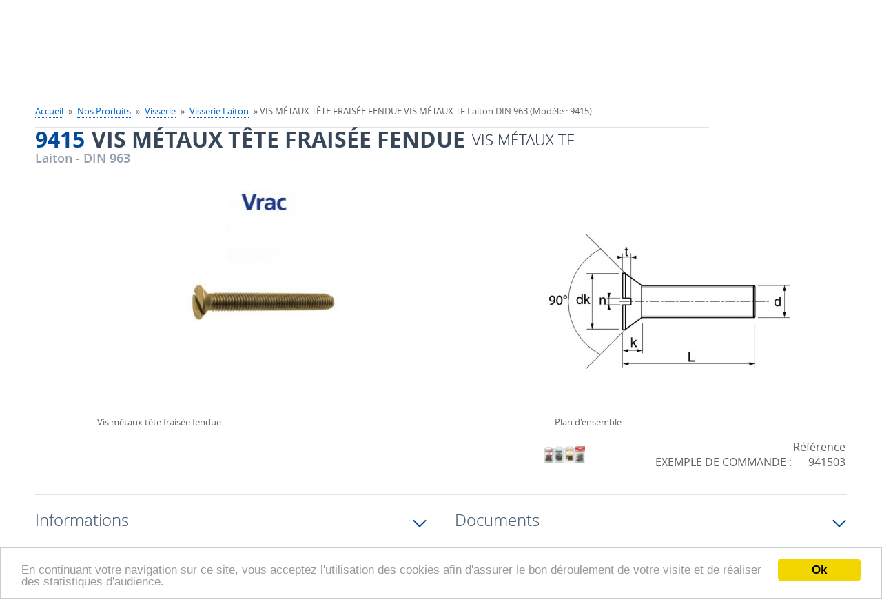

--- FILE ---
content_type: text/html; charset=UTF-8
request_url: https://www.marinox.fr/fr/vis-metaux-tete-fraisee-fendue-tf-laiton-din-963-9415/
body_size: 20000
content:
<!DOCTYPE html>
<html lang="fr">
    <head>
<!-- Google Tag Manager -->
	<script> dataLayer = [{ 'utilisateur': 'non-connecté' }]; </script>
	<script>(function(w,d,s,l,i){w[l]=w[l]||[];w[l].push({'gtm.start':
new Date().getTime(),event:'gtm.js'});var f=d.getElementsByTagName(s)[0],
j=d.createElement(s),dl=l!='dataLayer'?'&l='+l:'';j.async=true;j.src=
'https://www.googletagmanager.com/gtm.js?id='+i+dl;f.parentNode.insertBefore(j,f);
})(window,document,'script','dataLayer','GTM-KF5H3SZ');</script>
<!-- End Google Tag Manager -->
<!-- Global site tag (gtag.js) - Google Analytics -->
<script async src="https://www.googletagmanager.com/gtag/js?id=G-HDN6NP3CFH"></script>
<script>
  window.dataLayer = window.dataLayer || [];
  function gtag(){dataLayer.push(arguments);}
  gtag('js', new Date());

  gtag('config', 'G-HDN6NP3CFH');
</script>
<!-- End - Google Analytics -->
        <meta charset="utf-8">
        <title>VIS MÉTAUX TÊTE FRAISÉE FENDUE VIS MÉTAUX TF Laiton DIN 963 (Modèle : 9415)</title>
        <meta name="viewport" content="initial-scale = 1">
        <meta name="description" content="VIS MÉTAUX TÊTE FRAISÉE FENDUE VIS MÉTAUX TF">
        <link rel="canonical" href="https://www.marinox.fr/fr/vis-metaux-tete-fraisee-fendue-tf-laiton-din-963-9415/" />
        <link rel="apple-touch-icon" sizes="57x57"
              href="https://www.marinox.fr/static/favicon/ma9a/apple-icon-57x57.png">
        <link rel="apple-touch-icon" sizes="60x60"
              href="https://www.marinox.fr/static/favicon/ma9a/apple-icon-60x60.png">
        <link rel="apple-touch-icon" sizes="72x72"
              href="https://www.marinox.fr/static/favicon/ma9a/apple-icon-72x72.png">
        <link rel="apple-touch-icon" sizes="76x76"
              href="https://www.marinox.fr/static/favicon/ma9a/apple-icon-76x76.png">
        <link rel="apple-touch-icon" sizes="114x114"
              href="https://www.marinox.fr/static/favicon/ma9a/apple-icon-114x114.png">
        <link rel="apple-touch-icon" sizes="120x120"
              href="https://www.marinox.fr/static/favicon/ma9a/apple-icon-120x120.png">
        <link rel="apple-touch-icon" sizes="144x144"
              href="https://www.marinox.fr/static/favicon/ma9a/apple-icon-144x144.png">
        <link rel="apple-touch-icon" sizes="152x152"
              href="https://www.marinox.fr/static/favicon/ma9a/apple-icon-152x152.png">
        <link rel="apple-touch-icon" sizes="180x180"
              href="https://www.marinox.fr/static/favicon/ma9a/apple-icon-180x180.png">
        <link rel="icon" type="image/png"
              href="https://www.marinox.fr/static/favicon/ma9a/favicon-32x32.png" sizes="32x32">
        <link rel="icon" type="image/png"
              href="https://www.marinox.fr/static/favicon/ma9a/favicon-96x96.png" sizes="96x96">
        <link rel="icon" type="image/png"
              href="https://www.marinox.fr/static/favicon/ma9a/favicon-16x16.png" sizes="16x16">
        <link rel="manifest" href="https://www.marinox.fr/static/favicon/ma9a/manifest.json">
        <meta name="msapplication-TileColor" content="#da532c">
        <meta name="msapplication-TileImage"
              content="https://www.marinox.fr//static/favicon/ma9a/mstile-144x144.png">
        <meta name="msapplication-config"
              content="https://www.marinox.fr/F/static/favicon/ma9a/browserconfig.xml">
        <meta name="theme-color" content="#00579d">
		<link href="https://vjs.zencdn.net/7.17.0/video-js.css" rel="stylesheet" />
        <link rel="stylesheet" href="https://www.marinox.fr/cache/82f19a6f17ecde6cb1b87a0f70054275.css" type="text/css" />        <script type="text/javascript">
    var traductionLibelle = {"niveau":"Produits","fiche_technique":"Fiches techniques","salon":"Salons","coupure_presse":"Presse","presse":"Presse","offre":"Offres d'emplois","telechargement":"T\u00e9l\u00e9chargement","news":"Actualit\u00e9s","support":"Support"};
    var lang = 'fr';
    var baseURL = "https://www.marinox.fr/";
    var searchURL = baseURL + 'search.php';
</script>
        <script type="text/javascript" src="//ajax.googleapis.com/ajax/libs/jquery/2.1.4/jquery.min.js"></script>
        <script type="text/javascript">
            var trad_modele = "Modèle";

            function createRequestObject() {
                if (window.XMLHttpRequest) {
                    http = new XMLHttpRequest();
                }
                else if (window.ActiveXObject) {
                    http = new ActiveXObject("Microsoft.XMLHTTP");
                }
                return http;
            }

			document.addEventListener('DOMContentLoaded', function() {
				var XMLHttpObj = createRequestObject();
				XMLHttpObj.addEventListener("load", function() {
                	if (XMLHttpObj.readyState == 4 && XMLHttpObj.status == 200) {
                    	var responseText=XMLHttpObj.responseText.trim();
                    	if (responseText.length) {
                        	var arrayResponse=responseText.split("||");
							if (arrayResponse[0]!='0') {
	                        	document.getElementById("basketId").innerHTML=arrayResponse[0];
								document.getElementById("mini_panier_form_supprimer").innerHTML=arrayResponse[1];
							}
							if (arrayResponse[2].length) {
    							var hideAccount;

    							var $accountContainer = $('#accountContainer');
								$accountContainer.html(arrayResponse[2]);
    							$("#accountContainer a").click(function () {
        							$accountContainer.addClass('on');
    							});

    							$('.toggleElement').mouseenter(function (event) {
        							$accountContainer.removeClass('on').removeClass('focus');
        							$accountContainer.find('input').blur();
    							});

    							$accountContainer.on('click', 'button.close', function () {
        							clearTimeout(hideAccount);
        							$accountContainer.removeClass('on').removeClass('focus');
    							});

    							$accountContainer.on('focus', 'input', function () {
        							clearTimeout(hideAccount);
        							$accountContainer.addClass('focus');
    							}).on('blur', 'input', function () {
        							$accountContainer.removeClass('focus');
    							}).on('click', 'button.close', function () {
        							$accountContainer.removeClass('on').removeClass('focus');
    							});
							}
                    	}
                	}
				}, false);

                XMLHttpObj.open('post', 'https://www.marinox.fr/index.php', true);
                XMLHttpObj.setRequestHeader('Content-type', 'application/x-www-form-urlencoded');
                XMLHttpObj.send('csaction=site/em_header_nocached&ent_id=1&oper=3');
			}, false);
        </script>
    </head>
<body>
<!-- Google Tag Manager (noscript) -->
<noscript><iframe src="https://www.googletagmanager.com/ns.html?id=GTM-KF5H3SZ"
height="0" width="0" style="display:none;visibility:hidden"></iframe></noscript>
<!-- End Google Tag Manager (noscript) -->
<header>

    <div class="zone-preheader">
        <div class="preheader container">
            <div class="subcontainer">
                <!--            <div class="container-flex">-->
                <ul>
                    <li><a href="https://www.marinox.fr/fr/"
                           class="tooltip"><i
                                    class="mf mf-home"></i><span>Accueil</span></a></li>


                    <li><a href="https://www.marinox.fr/index.php?ent_id=1&amp;cat_id=1&amp;ni1_id=24&amp;ni2_id=67&amp;ni3_id=165&amp;ni4_id=1327&amp;csaction=site%2Fdemande_renseignement_afficher&amp;objet=VIS+M%C3%89TAUX+T%C3%8ATE+FRAIS%C3%89E+FENDUE+VIS+M%C3%89TAUX+TF+Laiton+DIN+963+%28Mod%C3%A8le+%3A+9415%29"
                           class="tooltip"><i
                                    class="mf mf-email"></i><span>Contact</span></a>
                    </li>
                                            <li><a id="print-button" href="#" class="tooltip"><i
                                        class="mf mf-print"></i><span>Imprimer</span></a></li>
                                    </ul>


                                                    <p>
                        <a href="https://www.marinox.fr/fr/nouscontacter/">Direct Agence :                            <strong>+33 2 97 65 74 89</strong></a>
                        <a href="tel:+33 2 97 65 74 89"><i
                                    class="mf mf-phone"></i><span>Appelez-nous</span></a>
                    </p>
                            </div>

            <div class="subcontainer">

                                    <div class="account" id="accountContainer">
                        <a href="#" id="accountBtn"><i class="mf mf-user"></i>
                            Mon compte                        </a>
                        <div class="content">
                            <button type="button" class="close">
                                <span>Fermer</span>
                            </button>
                            <form action="https://www.marinox.fr/index.php" method="POST">
                                <input type="hidden" name="ent_id"
                                       value="1">
                                <input type="hidden" name="cat_id" value="1">
                                <input type="hidden" name="ni1_id" value="24"/>
                                <input type="hidden" name="ni2_id" value="67"/>
                                <input type="hidden" name="ni3_id" value="165"/>
                                <input type="hidden" name="ni4_id" value="1327"/>
                                <input type="hidden" name="ni5_id" value=""/>
                                <input type="hidden" name="csaction"
                                       value="site/entite/client/identification_effectuer">
                                <input type="hidden" name="redirect_from_identification"
                                       value="site/entite/catalogue/modele_afficher"/>


                                <div class="form-element text">
                                    <label for="email" style="font-weight: bold;">E-mail</label> <input maxlength="60"
                                                                                                 type="email"
                                                                                                 id="email"
                                                                                                 name="login"
                                                                                                 placeholder="adresse@mail.com"
                                                                                                 required>
                                </div>

                                <div class="form-element text password">
                                    <label for="pass" style="font-weight: bold;">Mot de passe</label> <input maxlength="60"
                                                                                                      type="password"
                                                                                                      name="password"
                                                                                                      id="pass"
                                                                                                      placeholder="Mot de passe"
                                                                                                      required>
                                </div>

                                <div class="form-element text">
                                    <label for="login">N° de compte</label> <input
                                            min="1"
                                            max="99999"
                                            type="number"
                                            name="no_compte"
                                            id="login"
                                            placeholder="N° de compte"
                                            >
                                </div>

                                <div class="form-element checkbox">
                                    <input type="checkbox" id="rememberMe"> <label
                                            for="rememberMe">Se souvenir de moi</label> <label
                                            for="rememberMe" class="tick"></label>
                                </div>

                                <div class="form-element submit">
                                    <button type="submit">Se connecter</button>
                                </div>

                            </form>
                            <p>
                                <a href="https://www.marinox.fr/index.php?ent_id=1&amp;cat_id=1&amp;ni1_id=24&amp;ni2_id=67&amp;ni3_id=165&amp;ni4_id=1327&amp;csaction=site%2Fentite%2Fclient%2Fmot_passe_oublie_afficher">Mot de passe oublié</a>
                                <a href="https://www.marinox.fr/index.php?ent_id=1&amp;cat_id=1&amp;ni1_id=24&amp;ni2_id=67&amp;ni3_id=165&amp;ni4_id=1327&amp;csaction=site%2Fentite%2Fclient%2Fouverture_compte_afficher" style="width: inherit;">Demande d'identifiants</a>
                            </p>
                        </div>
                    </div>
                			<style>
                /* Modal background */
                .emmodal {
                    display: none;
                    position: fixed;
                    z-index: 500;
                    left: 0;
                    top: 0;
                    width: 100%;
                    height: 100%;
                    overflow: auto; /* Enable scroll if needed */
                    background-color: rgb(0,0,0); /* Fallback color */
                    background-color: rgba(0,0,0,0.7); /* Black w/ opacity */
                    -webkit-animation-name: fadeIn; /* Fade in the background */
                    -webkit-animation-duration: 0.4s;
                    animation-name: fadeIn;
                    animation-duration: 0.4s;
                }

                /* Modal Content */
                .emmodal-content {
                    background-color: #fefefe;
                    padding: 20px;
                    padding-top: 0px;
                    border: 1px solid #888;
                    width: 100%;
                    max-width: 45rem;
                    text-align: start;
                    margin: 0;
					position: absolute;
					top: 50%;
					left: 50%;
				  	-ms-transform: translate(-50%, -50%);
					transform: translate(-50%, -50%);
                }

                /* Close Button */
                .emmodal-close {
                    color: #aaaaaa;
                    float: right;
                    font-size: 40px;
                    font-weight: bold;
                }
                .emmodal-close:hover,
                .emmodal-close:focus {
                    color: #000;
                    text-decoration: none;
                    cursor: pointer;
                }

                @-webkit-keyframes fadeIn {
                    from {opacity: 0}
                    to {opacity: 1}
                }
                @keyframes fadeIn {
                    from {opacity: 0}
                    to {opacity: 1}
                }

				.lds-ring {
					display: none;
                    position: fixed;
                    z-index: 500;
                    left: 0;
                    top: 0;
                    width: 100%;
                    height: 100%;
					background-color: transparent;
				}
				.lds-ring div {
  					box-sizing: border-box;
  					display: block;
  					width: 64px;
  					height: 64px;
  					border: 8px solid #fff;
  					border-radius: 50%;
  					animation: lds-ring 1.2s cubic-bezier(0.5, 0, 0.5, 1) infinite;
  					border-color: #0063cc transparent transparent transparent;
					margin : 0;
					position: absolute;
					top: 46%;
					left: 48%;
				  	-ms-transform: translate(-50%, -50%);
					transform: translate(-50%, -50%);
				}
				.lds-ring div:nth-child(1) {
 	 				animation-delay: -0.45s;
				}
				.lds-ring div:nth-child(2) {
	  				animation-delay: -0.3s;
				}
				.lds-ring div:nth-child(3) {
	  				animation-delay: -0.15s;
				}
				@keyframes lds-ring {
  					0% {
    					transform: rotate(0deg);
  					}
  					100% {
    					transform: rotate(360deg);
  					}
				}

			</style>

            <script type="text/javascript">

                function post(path, params, method='post') {
                    const form = document.createElement('form');
                    form.method = method;
                    form.action = path;
                    var arrayParams = params.split("&");
                    var arrayParam;
                    for (var i=0; i < arrayParams.length; i++) {
                        const hiddenField = document.createElement('input');
                        hiddenField.type = 'hidden';
                        arrayParam=arrayParams[i].split("=");
                        hiddenField.name = arrayParam[0];
                        hiddenField.value = arrayParam[1];
                        form.appendChild(hiddenField);
                    }
                    document.body.appendChild(form);
                    form.submit();
                }

                var messageform;
                function showMessage(message, nbproduit=0, nbtotal=0) {
                    messageform=document.getElementById("MessageFormId");
                    document.getElementById("MessageId").innerHTML=message;
					var elem=document.getElementById("NbProduitId");
					if(nbproduit==0) {
						elem.style.display="none";
						document.getElementById("AjouterId").style.display="none";
					} else {
	                    elem.innerHTML=nbproduit.toString();
						elem.style.display="inline-block";
						document.getElementById("AjouterId").style.display="inline-block";
					}
					elem=document.getElementById("PanierId");
					if(nbtotal==0 && nbproduit==0) {
						elem.style.display="none";
					} else {
   	                    elem.innerHTML='PANIER (' + nbtotal.toString() + (nbtotal>1?' Produits':' Produit') + ')';
					 	elem.style.display="inline-block";
					}
                    messageform.style.display='inline-block';
                }

                window.addEventListener("click", function(event) {
                    if(event.target==messageform) {
                        messageform.style.display="none";
                    }
                });

                function supprimer(id) {
	                var XMLHttpObj = createRequestObject();

    	            XMLHttpObj.addEventListener("load", function() {
                    	if (XMLHttpObj.readyState == 4 && XMLHttpObj.status == 200) {
							document.getElementById("ldsring").style.display="none";
                        	var responseText=XMLHttpObj.responseText.trim();
                        	if (responseText.length) {
                            	if(responseText.substring(0,8)=="csaction") {
                                	post('https://www.marinox.fr/index.php', responseText);
                            	} else {
                                	var arrayResponse=responseText.split("||");
                                	document.getElementById("basketId").innerHTML=arrayResponse[1];
                                	document.getElementById("mini_panier_form_supprimer").innerHTML=arrayResponse[2];
									showMessage(' produit supprimé de votre panier.', '1', arrayResponse[1]);
                            	}
                        	} else {
                            	showMessage('Une erreur est survenue durant la transaction. Veuillez SVP réessayer.');
                        	}
						}
					}, false);

                    XMLHttpObj.open('post', 'https://www.marinox.fr/index.php', true);
                    XMLHttpObj.setRequestHeader('Content-type', 'application/x-www-form-urlencoded');
                    XMLHttpObj.send('csaction=site/entite/panier/em_mini_panier_ligne_supprimer&ent_id=1&id=' + id + (document.getElementById("form_panier_detail")?'&frombasket=true':''));
					document.getElementById("ldsring").style.display="inline-block";
                }
            </script>

			<div class="lds-ring" id="ldsring"><div></div><div></div><div></div><div></div></div>

            <div class="basket toggleElement right">
                <a href="https://www.marinox.fr/fr/visserie-boulonnerie-marine-accastillage/panier/"
                   class="basket"><i
                        class="mf mf-basket"></i><span>Panier</span><strong><label id="basketId">0</label></strong></a>
						                <ul>
                    <form id="mini_panier_form_supprimer" action="https://www.marinox.fr/index.php" method="POST">
                        <input type="hidden" name="csaction" value="site/entite/panier/panier_valider">
                        <input type="hidden" name="supprimer_produit" value="1">
                        <input type="hidden" name="ent_id" value="1">
						                    </form>
                </ul>
            </div>

            <form id="MessageFormId" class="emmodal">
                <div class="emmodal-content"> <span class="emmodal-close" onclick="document.getElementById('MessageFormId').style.display='none'">&times;</span>
                    <br><strong><label id="NbProduitId" style="border-radius: .4rem; margin-left: 0.5rem; padding: 0rem 1rem; color: white; background-color: #0063cc;"></label></strong>&nbsp;<label id="MessageId"></label>
					<br><br><div class="container-bouton" style="flex-wrap: wrap;">
                        	<button class="submit" type="button" id="AjouterId" style="cursor: pointer; margin: 0.4rem;" onclick="document.getElementById('MessageFormId').style.display='none';">Ajouter des produits</button>
                        	<button class="submit" type="button" id="PanierId" style="cursor: pointer; margin: 0.4rem; text-transform: none;" onclick="location.href='https://www.marinox.fr/fr/visserie-boulonnerie-marine-accastillage/panier/';">Panier</button>
					</div>
                </div>
            </form>
                    </div>


            <!--            </div>-->
        </div>
    </div>

    <div class="header container">

                    <h1>VIS MÉTAUX TÊTE FRAISÉE FENDUE VIS MÉTAUX TF Laiton DIN 963 (Modèle : 9415)</h1>
        
        <a href="https://www.marinox.fr/fr/" class="logo"> <img
                    src="https://www.marinox.fr/custom/images/entite/gt/qbm/qbm-marinox-qbm_entite-plog1.png"
                    alt="">
        </a>

        <div class="search">
            <button type="button" id="toggleSearch">
                <i class="mf mf-search"></i>
            </button>
            <form action="https://www.marinox.fr/index.php" id="searchForm" method="GET">
                <div class="cssload-loader">
                    <div class="cssload-inner cssload-one"></div>
                    <div class="cssload-inner cssload-two"></div>
                    <div class="cssload-inner cssload-three"></div>
                </div>
                <input name="csaction" value="site/recherche/recherche_catalogue_effectuer" type="hidden">
                <input type="text" name="requete" id="searchInput" placeholder="Rechercher..."
                       autocomplete="off" required>
                <input type="hidden" id="ent_id" name="ent_id" value="1">
                <input type="hidden" id="lang" name="lang" value="fr">
                <button type="submit">
                    <i class="mf mf-search"></i><span></span>
                </button>
                <div class="autocomplete">
                    <ul id="autocomplete_list">
                    </ul>
                </div>
            </form>
        </div>
                <nav id="menu">
            <button id="toggleMenu" type="button">
                <span></span>
            </button>
            <ul>
                                    <li class="niv1"><span class="niv1 "
                                           data-toggle="produit">Produits</span>
                    </li>
                                    <li class="niv1"><span class="niv1 " data-toggle="services">Services</span></li>
                                    <li class="niv1"><span class="niv1 "
                                           data-toggle="support">Support</span>
                    </li>
                                <li class="niv1"><span class="niv1 " data-toggle="societe">Société</span></li>
            </ul>
            <div class="niv2" data-toggle="produit">
                <div class="inner">
                    <ul class="niv2">
                                                    <li>
                                <a class="toggle-produit" href="https://www.marinox.fr/fr/visserie-boulonnerie-marine-accastillage/qbm/"                                    data-toggle="qbmv-menu">
                                    Nos Produits                                </a>
                            </li>
                                                        <li>
                                <a class="toggle-produit" href="https://www.marinox.fr/fr/visserie-boulonnerie-marine-accastillage/visserie/"                                    data-toggle="visserie-menu">
                                    <strong> <img class="rtf rtf-image" src="https://www.marinox.fr/custom/images/rtf/picotvisserie-tpt2_spec-qbm_picto_visserie-plog1.png" alt="picotvisserie" title="picotvisserie" /> Visserie</strong>                                 </a>
                            </li>
                                                        <li>
                                <a class="toggle-produit" href="https://www.marinox.fr/fr/visserie-boulonnerie-marine-accastillage/batiment--industrie/"                                    data-toggle="bat/indus-menu">
                                    <strong> <img class="rtf rtf-image" src="https://www.marinox.fr/custom/images/rtf/picot-batiment-tpt2_spec-qbm_picto_bat-plog1.png" alt="picot batiment" title="picot batiment" /> Bâtiment et Industrie</strong>                                 </a>
                            </li>
                                                        <li>
                                <a class="toggle-produit" href="https://www.marinox.fr/fr/visserie-boulonnerie-marine-accastillage/plomberie/"                                    data-toggle="plomb-menu">
                                    <strong> <img class="rtf rtf-image" src="https://www.marinox.fr/custom/images/rtf/picot-plomberie-tpt2_spec-qbm_picto_plomb-plog1.png" alt="picot plomberie" title="picot plomberie" /> Plomberie</strong>                                 </a>
                            </li>
                                                        <li>
                                <a class="toggle-produit" href="https://www.marinox.fr/fr/visserie-boulonnerie-marine-accastillage/visserie-conditionnee/"                                    data-toggle="shop-menu">
                                    <strong> <img class="rtf rtf-image" src="https://www.marinox.fr/custom/images/rtf/picto-conditionne-tpt2_spec-qbm_picto_shop-plog1.png" alt="picto conditionné" title="picto conditionné" /> Visserie Conditionnée</strong>                                 </a>
                            </li>
                                                        <li>
                                <a class="toggle-produit" href="https://www.marinox.fr/fr/visserie-boulonnerie-marine-accastillage/outillage/"                                    data-toggle="outil-menu">
                                    <strong> <img class="rtf rtf-image" src="https://www.marinox.fr/custom/images/rtf/picto-outillage-tpt2_spec-qbm_picto_rea-plog1.png" alt="picto outillage" title="picto outillage" /> Outillage </strong>                                 </a>
                            </li>
                                                        <li>
                                <a class="toggle-produit" href="https://www.marinox.fr/fr/visserie-boulonnerie-marine-accastillage/nouveautes/"                                    data-toggle="nouveau-menu">
                                    <strong> <img class="rtf rtf-image" src="https://www.marinox.fr/custom/images/rtf/picot-qbm-gt2-qbm_1-picto-plog1.gif" alt="picot qbm" title="picot qbm" /> Nouveautés</strong>                                 </a>
                            </li>
                                                        <li>
                                <a class="toggle-produit" href="https://www.marinox.fr/fr/visserie-boulonnerie-marine-accastillage/acces-rapide/"                                    data-toggle="qbm-menu">
                                    <strong> <img class="rtf rtf-image" src="https://www.marinox.fr/custom/images/rtf/picot-qbm-gt2-qbm_1-picto-plog1.gif" alt="picot qbm" title="picot qbm" /> Mes raccourcis utiles</strong>                                 </a>
                            </li>
                                                </ul>
                    <div class="containerProducts aside">
                        <div class="slide">
                                       <ul id="menu-catalogue-produit" class="visible productInSlideContainer menu-produit">                <li class="productInSlide">
                    <a   href="https://www.marinox.fr/fr/visserie-boulonnerie-marine-accastillage/qbm/"  target="_self">
                        <div class="picture">
                            <img src="https://www.marinox.fr/custom/images/catalogue/pt/qbmv/qbm-marinox-qbmv-pcat1.png"
                                 alt="QBM">
                        </div>
                        <div class="title">
                            <strong>Nos Produits</strong>
                        </div>
                    </a>
                                    </li>
                                <li class="productInSlide">
                    <a   href="https://www.marinox.fr/fr/visserie-boulonnerie-marine-accastillage/visserie/"  target="_self">
                        <div class="picture">
                            <img src="https://www.marinox.fr/custom/images/catalogue/pt/visserie/qbm-marinox-visserie-pgam1.jpg"
                                 alt="Visserie">
                        </div>
                        <div class="title">
                            <strong><strong> <img class="rtf rtf-image" src="https://www.marinox.fr/custom/images/rtf/picotvisserie-tpt2_spec-qbm_picto_visserie-plog1.png" alt="picotvisserie" title="picotvisserie" /> Visserie</strong> </strong>
                        </div>
                    </a>
                                    </li>
                                <li class="productInSlide">
                    <a   href="https://www.marinox.fr/fr/visserie-boulonnerie-marine-accastillage/batiment--industrie/"  target="_self">
                        <div class="picture">
                            <img src="https://www.marinox.fr/custom/images/catalogue/pt/bat/indus/qbm-marinox-bat-pgam1.jpg"
                                 alt="Bâtiment / Industrie">
                        </div>
                        <div class="title">
                            <strong><strong> <img class="rtf rtf-image" src="https://www.marinox.fr/custom/images/rtf/picot-batiment-tpt2_spec-qbm_picto_bat-plog1.png" alt="picot batiment" title="picot batiment" /> Bâtiment et Industrie</strong> </strong>
                        </div>
                    </a>
                                    </li>
                                <li class="productInSlide">
                    <a   href="https://www.marinox.fr/fr/visserie-boulonnerie-marine-accastillage/plomberie/"  target="_self">
                        <div class="picture">
                            <img src="https://www.marinox.fr/custom/images/catalogue/pt/plomb/qbm-marinox-plomb-pgam1.jpg"
                                 alt="Plomberie">
                        </div>
                        <div class="title">
                            <strong><strong> <img class="rtf rtf-image" src="https://www.marinox.fr/custom/images/rtf/picot-plomberie-tpt2_spec-qbm_picto_plomb-plog1.png" alt="picot plomberie" title="picot plomberie" /> Plomberie</strong> </strong>
                        </div>
                    </a>
                                    </li>
                                <li class="productInSlide">
                    <a   href="https://www.marinox.fr/fr/visserie-boulonnerie-marine-accastillage/visserie-conditionnee/"  target="_self">
                        <div class="picture">
                            <img src="https://www.marinox.fr/custom/images/catalogue/pt/shop/qbm-marinox-shop-pgam1.jpg"
                                 alt="Visserie Conditionnée">
                        </div>
                        <div class="title">
                            <strong><strong> <img class="rtf rtf-image" src="https://www.marinox.fr/custom/images/rtf/picto-conditionne-tpt2_spec-qbm_picto_shop-plog1.png" alt="picto conditionné" title="picto conditionné" /> Visserie Conditionnée</strong> </strong>
                        </div>
                    </a>
                                    </li>
                                <li class="productInSlide">
                    <a   href="https://www.marinox.fr/fr/visserie-boulonnerie-marine-accastillage/outillage/"  target="_self">
                        <div class="picture">
                            <img src="https://www.marinox.fr/custom/images/catalogue/pt/outil/qbm-marinox-outil-pgam1.jpg"
                                 alt="Outillage">
                        </div>
                        <div class="title">
                            <strong><strong> <img class="rtf rtf-image" src="https://www.marinox.fr/custom/images/rtf/picto-outillage-tpt2_spec-qbm_picto_rea-plog1.png" alt="picto outillage" title="picto outillage" /> Outillage </strong> </strong>
                        </div>
                    </a>
                                    </li>
                                <li class="productInSlide">
                    <a   href="https://www.marinox.fr/fr/visserie-boulonnerie-marine-accastillage/nouveautes/"  target="_self">
                        <div class="picture">
                            <img src="https://www.marinox.fr/custom/images/catalogue/pt/nouveau/qbm-marinox-nouv-pgam1.jpg"
                                 alt="Nouveautés">
                        </div>
                        <div class="title">
                            <strong><strong> <img class="rtf rtf-image" src="https://www.marinox.fr/custom/images/rtf/picot-qbm-gt2-qbm_1-picto-plog1.gif" alt="picot qbm" title="picot qbm" /> Nouveautés</strong> </strong>
                        </div>
                    </a>
                                    </li>
                                <li class="productInSlide">
                    <a   href="https://www.marinox.fr/fr/visserie-boulonnerie-marine-accastillage/acces-rapide/"  target="_self">
                        <div class="picture">
                            <img src="https://www.marinox.fr/custom/images/catalogue/pt/qbm/qbm-marinox-qbm-pcat1.png"
                                 alt="Accès rapide">
                        </div>
                        <div class="title">
                            <strong><strong> <img class="rtf rtf-image" src="https://www.marinox.fr/custom/images/rtf/picot-qbm-gt2-qbm_1-picto-plog1.gif" alt="picot qbm" title="picot qbm" /> Mes raccourcis utiles</strong> </strong>
                        </div>
                    </a>
                                    </li>
                </ul>                <ul id="qbmv-menu"
                    class="invisible productInSlideContainer menu-slide menu-produit">            <li class="productInSlide">
                <a   href="https://www.marinox.fr/fr/visserie-boulonnerie-marine-accastillage/qbm/visserie_v10/"  target="_self">
                    <div class="picture">
                        <img src="https://www.marinox.fr/custom/images/produit/pt/visserie_v10/qbm-marinox-visserie-pgam1.jpg"
                             alt="Visserie">
                    </div>
                    <div class="title">
                        Visserie                    </div>
                </a>
                            </li>
                        <li class="productInSlide">
                <a   href="https://www.marinox.fr/fr/visserie-boulonnerie-marine-accastillage/qbm/acc_v10/"  target="_self">
                    <div class="picture">
                        <img src="https://www.marinox.fr/custom/images/produit/pt/acc_v10/qbm-marinox-acc-pgam1.jpg"
                             alt="Accastillage">
                    </div>
                    <div class="title">
                        Accastillage / Quincaillerie                    </div>
                </a>
                            </li>
                        <li class="productInSlide">
                <a   href="https://www.marinox.fr/fr/visserie-boulonnerie-marine-accastillage/qbm/bat_v10/"  target="_self">
                    <div class="picture">
                        <img src="https://www.marinox.fr/custom/images/produit/pt/bat_v10/qbm-marinox-bat-pgam1.jpg"
                             alt="Bâtiment">
                    </div>
                    <div class="title">
                        Bâtiment / Industrie                    </div>
                </a>
                            </li>
                        <li class="productInSlide">
                <a   href="https://www.marinox.fr/fr/visserie-boulonnerie-marine-accastillage/qbm/plomb_v10/"  target="_self">
                    <div class="picture">
                        <img src="https://www.marinox.fr/custom/images/produit/pt/plomb_v10/qbm-marinox-plomb-pgam1.jpg"
                             alt="Plomberie">
                    </div>
                    <div class="title">
                        Plomberie                    </div>
                </a>
                            </li>
                        <li class="productInSlide">
                <a   href="https://www.marinox.fr/fr/visserie-boulonnerie-marine-accastillage/qbm/shop_v10/"  target="_self">
                    <div class="picture">
                        <img src="https://www.marinox.fr/custom/images/produit/pt/shop_v10/qbm-marinox-shop-pgam1.jpg"
                             alt="Shop">
                    </div>
                    <div class="title">
                        Visserie Conditionnée                    </div>
                </a>
                            </li>
                        <li class="productInSlide">
                <a   href="https://www.marinox.fr/fr/visserie-boulonnerie-marine-accastillage/qbm/outil_v10/"  target="_self">
                    <div class="picture">
                        <img src="https://www.marinox.fr/custom/images/produit/pt/outil_v10/qbm-marinox-outil-pgam1.jpg"
                             alt="Outillage">
                    </div>
                    <div class="title">
                        Outillage                    </div>
                </a>
                            </li>
                        <li class="productInSlide">
                <a   href="https://www.marinox.fr/fr/visserie-boulonnerie-marine-accastillage/nouveautes/"  target="_self">
                    <div class="picture">
                        <img src="https://www.marinox.fr/custom/images/produit/pt/nouv_v10/qbm-marinox-nouv-pgam1.jpg"
                             alt="Nouveautés">
                    </div>
                    <div class="title">
                        Nouveautés                    </div>
                </a>
                            </li>
            </ul>                <ul id="visserie-menu"
                    class="invisible productInSlideContainer menu-slide menu-produit">            <li class="productInSlide">
                <a   href="https://www.marinox.fr/fr/visserie-boulonnerie-marine-accastillage/qbm/visserie_v10/vis_m_v10/"  target="_self">
                    <div class="picture">
                        <img src="https://www.marinox.fr/custom/images/produit/pt/vis_m_v1/qbm-marinox-s10-pfam1.jpg"
                             alt="Vis à métaux">
                    </div>
                    <div class="title">
                        Vis à métaux / / Tiges filetées                    </div>
                </a>
                            </li>
                        <li class="productInSlide">
                <a   href="https://www.marinox.fr/fr/visserie-boulonnerie-marine-accastillage/qbm/visserie_v10/ecr_v10/"  target="_self">
                    <div class="picture">
                        <img src="https://www.marinox.fr/custom/images/produit/pt/ecr_v1/qbm-marinox-s15-pfam1.jpg"
                             alt="Ecrous">
                    </div>
                    <div class="title">
                        Ecrous                    </div>
                </a>
                            </li>
                        <li class="productInSlide">
                <a   href="https://www.marinox.fr/fr/visserie-boulonnerie-marine-accastillage/qbm/visserie_v10/ron_v10/"  target="_self">
                    <div class="picture">
                        <img src="https://www.marinox.fr/custom/images/produit/pt/ron_v1/qbm-marinox-s16-pfam1.jpg"
                             alt="Rondelles">
                    </div>
                    <div class="title">
                        Rondelles                    </div>
                </a>
                            </li>
                        <li class="productInSlide">
                <a   href="https://www.marinox.fr/fr/visserie-boulonnerie-marine-accastillage/qbm/visserie_v10/vis_b_v10/"  target="_self">
                    <div class="picture">
                        <img src="https://www.marinox.fr/custom/images/produit/pt/vis_b_v1/qbm-marinox-s11-pfam1.jpg"
                             alt="Vis terrasses">
                    </div>
                    <div class="title">
                        Vis bois et terrasses                    </div>
                </a>
                            </li>
                        <li class="productInSlide">
                <a   href="https://www.marinox.fr/fr/visserie-boulonnerie-marine-accastillage/qbm/visserie_v10/vis_t_v10/"  target="_self">
                    <div class="picture">
                        <img src="https://www.marinox.fr/custom/images/produit/pt/vis_t_v1/qbm-marinox-s12-pfam1.jpg"
                             alt="Vis à tole">
                    </div>
                    <div class="title">
                        Vis à tôle et vis autoperceuses                    </div>
                </a>
                            </li>
                        <li class="productInSlide">
                <a   href="https://www.marinox.fr/fr/visserie-boulonnerie-marine-accastillage/qbm/visserie_v10/vis_i_v10/"  target="_self">
                    <div class="picture">
                        <img src="https://www.marinox.fr/custom/images/produit/pt/vis_i_v1/qbm-marinox-s22-pfam1.jpg"
                             alt="Vis de sécurité">
                    </div>
                    <div class="title">
                        Vis de sécurité                    </div>
                </a>
                            </li>
                        <li class="productInSlide">
                <a   href="https://www.marinox.fr/fr/visserie-boulonnerie-marine-accastillage/qbm/visserie_v10/vis_a_v10/"  target="_self">
                    <div class="picture">
                        <img src="https://www.marinox.fr/custom/images/produit/pt/vis_a_v1/qbm-marinox-s25-pfam1.jpg"
                             alt="Vis alu">
                    </div>
                    <div class="title">
                        Vis aluminium                    </div>
                </a>
                            </li>
                        <li class="productInSlide">
                <a   href="https://www.marinox.fr/fr/visserie-boulonnerie-marine-accastillage/qbm/visserie_v10/laiton_v10/"  target="_self">
                    <div class="picture">
                        <img src="https://www.marinox.fr/custom/images/produit/pt/laiton_v1/qbm-marinox-laiton-pfam1.jpg"
                             alt="Laiton">
                    </div>
                    <div class="title">
                        Visserie Laiton                    </div>
                </a>
                            </li>
                        <li class="productInSlide">
                <a   href="https://www.marinox.fr/fr/visserie-boulonnerie-marine-accastillage/qbm/visserie_v10/vis_pl_v10/"  target="_self">
                    <div class="picture">
                        <img src="https://www.marinox.fr/custom/images/produit/pt/vis_pl_v1/qbm-marinox-s24-pfam1.jpg"
                             alt="Visserie plastique">
                    </div>
                    <div class="title">
                        Visserie nylon                    </div>
                </a>
                            </li>
                        <li class="productInSlide">
                <a   href="https://www.marinox.fr/fr/visserie-boulonnerie-marine-accastillage/qbm/visserie_v10/collier_v10/"  target="_self">
                    <div class="picture">
                        <img src="https://www.marinox.fr/custom/images/produit/pt/collier_v1/qbm-marinox-collier-pfam1.jpg"
                             alt="Collier de serrage">
                    </div>
                    <div class="title">
                        Colliers de serrage                    </div>
                </a>
                            </li>
            </ul>                <ul id="acca/quin-menu"
                    class="invisible productInSlideContainer menu-slide menu-produit"></ul>                <ul id="bat/indus-menu"
                    class="invisible productInSlideContainer menu-slide menu-produit">            <li class="productInSlide">
                <a   href="https://www.marinox.fr/fr/visserie-boulonnerie-marine-accastillage/qbm/bat_v10/pit_v10/"  target="_self">
                    <div class="picture">
                        <img src="https://www.marinox.fr/custom/images/produit/pt/pit_v3/qbm-marinox-pitonnerie-pfam1.jpg"
                             alt="Pitonnerie">
                    </div>
                    <div class="title">
                        Pitonnerie                    </div>
                </a>
                            </li>
                        <li class="productInSlide">
                <a   href="https://www.marinox.fr/fr/visserie-boulonnerie-marine-accastillage/qbm/bat_v10/pointe_v10/"  target="_self">
                    <div class="picture">
                        <img src="https://www.marinox.fr/custom/images/produit/pt/pointe_v3/qbm-marinox-pointe-pfam1.jpg"
                             alt="Pointe">
                    </div>
                    <div class="title">
                        Pointes                    </div>
                </a>
                            </li>
                        <li class="productInSlide">
                <a   href="https://www.marinox.fr/fr/visserie-boulonnerie-marine-accastillage/qbm/bat_v10/fixa_v10/"  target="_self">
                    <div class="picture">
                        <img src="https://www.marinox.fr/custom/images/produit/pt/fixa_v3/qbm-marinox-fixa-pfam1.jpg"
                             alt="Fixation">
                    </div>
                    <div class="title">
                        Fixations                    </div>
                </a>
                            </li>
                        <li class="productInSlide">
                <a   href="https://www.marinox.fr/fr/visserie-boulonnerie-marine-accastillage/qbm/bat_v10/rivet_v10/"  target="_self">
                    <div class="picture">
                        <img src="https://www.marinox.fr/custom/images/produit/pt/rivet_v3/qbm-marinox-rivet-pfam1.jpg"
                             alt="Rivet">
                    </div>
                    <div class="title">
                        Eléments à sertir                    </div>
                </a>
                            </li>
            </ul>                <ul id="plomb-menu"
                    class="invisible productInSlideContainer menu-slide menu-produit">            <li class="productInSlide">
                <a   href="https://www.marinox.fr/fr/visserie-boulonnerie-marine-accastillage/qbm/plomb_v10/plom_v10/plom_a4_v10/"  target="_self">
                    <div class="picture">
                        <img src="https://www.marinox.fr/custom/images/produit/pt/plom_a4_v4/qbm-marinox-plom_a4-ptyp1.jpg"
                             alt="PLOM">
                    </div>
                    <div class="title">
                        Plomberie Inox A4                    </div>
                </a>
                            </li>
                        <li class="productInSlide">
                <a   href="https://www.marinox.fr/fr/visserie-boulonnerie-marine-accastillage/qbm/plomb_v10/plom_v10/plom_316_v10/"  target="_self">
                    <div class="picture">
                        <img src="https://www.marinox.fr/custom/images/produit/pt/plom_316_v4/qbm-marinox-plom_316-ptyp1.jpg"
                             alt="PLOM">
                    </div>
                    <div class="title">
                        Plomberie Inox 316L                    </div>
                </a>
                            </li>
                        <li class="productInSlide">
                <a   href="https://www.marinox.fr/fr/visserie-boulonnerie-marine-accastillage/qbm/plomb_v10/plom_v10/plom_lait_v10/"  target="_self">
                    <div class="picture">
                        <img src="https://www.marinox.fr/custom/images/produit/pt/plom_lait_v4/qbm-marinox-plom_laiton-ptyp1.jpg"
                             alt="PLOM">
                    </div>
                    <div class="title">
                        Plomberie Laiton                    </div>
                </a>
                            </li>
            </ul>                <ul id="shop-menu"
                    class="invisible productInSlideContainer menu-slide menu-produit">            <li class="productInSlide">
                <a   href="https://www.marinox.fr/fr/visserie-boulonnerie-marine-accastillage/qbm/shop_v10/sachet_v10/"  target="_self">
                    <div class="picture">
                        <img src="https://www.marinox.fr/custom/images/produit/pt/sachet_v5/qbm-marinox-sachet-pfam1.jpg"
                             alt="Sachet">
                    </div>
                    <div class="title">
                        Sachet                    </div>
                </a>
                            </li>
                        <li class="productInSlide">
                <a   href="https://www.marinox.fr/fr/visserie-boulonnerie-marine-accastillage/qbm/shop_v10/blister_v10/"  target="_self">
                    <div class="picture">
                        <img src="https://www.marinox.fr/custom/images/produit/pt/blister_v5/qbm-marinox-blister-pfam1.jpg"
                             alt="Blister">
                    </div>
                    <div class="title">
                        Blister                    </div>
                </a>
                            </li>
                        <li class="productInSlide">
                <a   href="https://www.marinox.fr/fr/visserie-boulonnerie-marine-accastillage/qbm/shop_v10/plaque_v10/"  target="_self">
                    <div class="picture">
                        <img src="https://www.marinox.fr/custom/images/produit/pt/plaque_v5/qbm-marinox-plaque-pfam1.jpg"
                             alt="Plaque">
                    </div>
                    <div class="title">
                        Plaque                    </div>
                </a>
                            </li>
                        <li class="productInSlide">
                <a   href="https://www.marinox.fr/fr/visserie-boulonnerie-marine-accastillage/qbm/shop_v10/cof_v10/"  target="_self">
                    <div class="picture">
                        <img src="https://www.marinox.fr/custom/images/produit/pt/cof_v5/qbm-marinox-croffret-pfam1.jpg"
                             alt="Coffrets">
                    </div>
                    <div class="title">
                        Coffrets                    </div>
                </a>
                            </li>
            </ul>                <ul id="outil-menu"
                    class="invisible productInSlideContainer menu-slide menu-produit">            <li class="productInSlide">
                <a   href="https://www.marinox.fr/fr/jeu-9-cle-mixte-acier-inoxydable-avec-support-compact-inox-9411_2/"  target="_self">
                    <div class="picture">
                        <img src="https://www.marinox.fr/custom/images/produit/pt/9411_2_v6/qbm-marinox-9411_2-pmod1.jpg"
                             alt="9411">
                    </div>
                    <div class="title">
                        Jeu de 9 clés mixtes en acier inoxydable avec support compact                    </div>
                </a>
                            </li>
                        <li class="productInSlide">
                <a   href="https://www.marinox.fr/fr/jeu-19-foret-taille-acier-hss-co-5-inox-9411_29/"  target="_self">
                    <div class="picture">
                        <img src="https://www.marinox.fr/custom/images/produit/pt/9411_29_v6/qbm-marinox-9411_29-pmod1.jpg"
                             alt="9411">
                    </div>
                    <div class="title">
                        Jeu de 19 forets taillés en acier HSS-CO 5 %                    </div>
                </a>
                            </li>
                        <li class="productInSlide">
                <a   href="https://www.marinox.fr/fr/jeu-tournevis-acier-inoxydable-inox-9411_3/"  target="_self">
                    <div class="picture">
                        <img src="https://www.marinox.fr/custom/images/produit/pt/9411_3_v6/qbm-marinox-9411_3-pmod1.jpg"
                             alt="9411">
                    </div>
                    <div class="title">
                        Jeu de tournevis en acier inoxydable                    </div>
                </a>
                            </li>
                        <li class="productInSlide">
                <a   href="https://www.marinox.fr/fr/fraisoir-hs-diametre-4-1-foret-cle-allen-9411_1/"  target="_self">
                    <div class="picture">
                        <img src="https://www.marinox.fr/custom/images/produit/pt/9411_1_v6/qbm-marinox-9411_1-pmod1.jpg"
                             alt="9411">
                    </div>
                    <div class="title">
                        Fraisoir HSS Ø 4 + 1 foret &amp; 1 clé Allen                    </div>
                </a>
                            </li>
                        <li class="productInSlide">
                <a   href="https://www.marinox.fr/fr/cle-molette-acier-inoxydable-inox-9411_4/"  target="_self">
                    <div class="picture">
                        <img src="https://www.marinox.fr/custom/images/produit/pt/9411_4_v6/qbm-marinox-9411_4-pmod1.jpg"
                             alt="9411">
                    </div>
                    <div class="title">
                        Clé à molette, en acier inoxydable                    </div>
                </a>
                            </li>
                        <li class="productInSlide">
                <a   href="https://www.marinox.fr/fr/pince-multiprise-entrepassee-acier-inoxydable-inox-9411_7/"  target="_self">
                    <div class="picture">
                        <img src="https://www.marinox.fr/custom/images/produit/pt/9411_7_v6/qbm-marinox-9411_7-pmod1.jpg"
                             alt="9411">
                    </div>
                    <div class="title">
                        Pince multiprise entrepassée, en acier inoxydable                    </div>
                </a>
                            </li>
                        <li class="productInSlide">
                <a   href="https://www.marinox.fr/fr/pince-universelle-grande-force-coupe-acier-inoxydable-inox-9411_8/"  target="_self">
                    <div class="picture">
                        <img src="https://www.marinox.fr/custom/images/produit/pt/9411_8_v6/qbm-marinox-9411_8-pmod1.jpg"
                             alt="9411">
                    </div>
                    <div class="title">
                        Pince universelle à grande force de coupe en acier inoxydable                    </div>
                </a>
                            </li>
                        <li class="productInSlide">
                <a   href="https://www.marinox.fr/fr/douille-6-pans-acier-inoxydable-inox-9411_9/"  target="_self">
                    <div class="picture">
                        <img src="https://www.marinox.fr/custom/images/produit/pt/9411_9_v6/qbm-marinox-9411_9-pmod1.jpg"
                             alt="9411">
                    </div>
                    <div class="title">
                        Douille 6 pans, en acier inoxydable                    </div>
                </a>
                            </li>
                        <li class="productInSlide">
                <a   href="https://www.marinox.fr/fr/boite-outil-5-case-acier-inoxydable-aisi-304-vide-inox-9411_28/"  target="_self">
                    <div class="picture">
                        <img src="https://www.marinox.fr/custom/images/produit/pt/9411_28_v6/qbm-marinox-9411_28-pmod1.jpg"
                             alt="9411">
                    </div>
                    <div class="title">
                        Boîte à outils 5 cases en acier inoxydable AISI 304, vide                    </div>
                </a>
                            </li>
                        <li class="productInSlide">
                <a   href="https://www.marinox.fr/fr/renovateur-renov-inox-9411_32/"  target="_self">
                    <div class="picture">
                        <img src="https://www.marinox.fr/custom/images/produit/pt/9411_32_v6/qbm-marinox-9411_32-pmod1.jpg"
                             alt="9411">
                    </div>
                    <div class="title">
                        Rénovateur Rénov INOX                    </div>
                </a>
                            </li>
                        <li class="productInSlide">
                <a   href="https://www.marinox.fr/fr/eponge-anti-rayure-renovateur-renov-inox-9411_33/"  target="_self">
                    <div class="picture">
                        <img src="https://www.marinox.fr/custom/images/produit/pt/9411_33_v6/qbm-marinox-9411_33-pmod1.jpg"
                             alt="9411">
                    </div>
                    <div class="title">
                        Éponge anti-rayures pour Rénovateur Rénov INOX                    </div>
                </a>
                            </li>
                        <li class="productInSlide">
                <a   href="https://www.marinox.fr/fr/embout-pozi-visseuse-acier-9901/"  target="_self">
                    <div class="picture">
                        <img src="https://www.marinox.fr/custom/images/produit/pt/9901_v6/qbm-marinox-9901-pmod1.jpg"
                             alt="9901">
                    </div>
                    <div class="title">
                        Embout de visseuse Pozi                    </div>
                </a>
                            </li>
                        <li class="productInSlide">
                <a   href="https://www.marinox.fr/fr/embout-phillips-visseuse-philips-acier-9902/"  target="_self">
                    <div class="picture">
                        <img src="https://www.marinox.fr/custom/images/produit/pt/9902_v6/qbm-marinox-9902-pmod1.jpg"
                             alt="9902">
                    </div>
                    <div class="title">
                        Embout de visseuse Philips                    </div>
                </a>
                            </li>
                        <li class="productInSlide">
                <a   href="https://www.marinox.fr/fr/embout-torx-visseuse-acier-9903/"  target="_self">
                    <div class="picture">
                        <img src="https://www.marinox.fr/custom/images/produit/pt/9903_v6/qbm-marinox-9903-pmod1.jpg"
                             alt="9903">
                    </div>
                    <div class="title">
                        Embout de visseuse Torx                    </div>
                </a>
                            </li>
                        <li class="productInSlide">
                <a   href="https://www.marinox.fr/fr/embout-carre-visseuse-acier-9904/"  target="_self">
                    <div class="picture">
                        <img src="https://www.marinox.fr/custom/images/produit/pt/9904_v6/qbm-marinox-9904-pmod1.jpg"
                             alt="9904">
                    </div>
                    <div class="title">
                        Embout de visseuse carré                    </div>
                </a>
                            </li>
                        <li class="productInSlide">
                <a   href="https://www.marinox.fr/fr/embout-plat-visseuse-acier-9904-2/"  target="_self">
                    <div class="picture">
                        <img src="https://www.marinox.fr/custom/images/produit/pt/9904-2_v6/qbm-marinox-9904_2-pmod1.jpg"
                             alt="9904">
                    </div>
                    <div class="title">
                        Embout visseuse plat                    </div>
                </a>
                            </li>
                        <li class="productInSlide">
                <a   href="https://www.marinox.fr/fr/embout-hexagonale-visseuse-acier-9999/"  target="_self">
                    <div class="picture">
                        <img src="https://www.marinox.fr/custom/images/produit/pt/9999_v6/qbm-marinox-9999-pmod1.jpg"
                             alt="9999">
                    </div>
                    <div class="title">
                        Embout de visseuse hexagonale                    </div>
                </a>
                            </li>
                        <li class="productInSlide">
                <a   href="https://www.marinox.fr/fr/embout-hexagonal-visseuse-vis-inviolable-six-pans-creux-acier-9906-1/"  target="_self">
                    <div class="picture">
                        <img src="https://www.marinox.fr/custom/images/produit/pt/9906-1_v6/qbm-marinox-36065-pmod1.jpg"
                             alt="9906">
                    </div>
                    <div class="title">
                        Embout de visseuse pour vis inviolable six pans creux                    </div>
                </a>
                            </li>
                        <li class="productInSlide">
                <a   href="https://www.marinox.fr/fr/embout-torx-visseuse-vis-inviolable-six-lobe-acier-9906-2/"  target="_self">
                    <div class="picture">
                        <img src="https://www.marinox.fr/custom/images/produit/pt/9906-2_v6/qbm-marinox-9906_2-pmod1.jpg"
                             alt="9906">
                    </div>
                    <div class="title">
                        Embout de visseuse pour vis inviolable six lobes                    </div>
                </a>
                            </li>
                        <li class="productInSlide">
                <a   href="https://www.marinox.fr/fr/embout-snake-eye-visseuse-vis-inviolable-deux-trous-acier-9906-3/"  target="_self">
                    <div class="picture">
                        <img src="https://www.marinox.fr/custom/images/produit/pt/9906-3_v6/qbm-marinox-9906_a-pmod1.jpg"
                             alt="9906">
                    </div>
                    <div class="title">
                        Embout de visseuse pour vis inviolable deux trous                    </div>
                </a>
                            </li>
                        <li class="productInSlide">
                <a   href="https://www.marinox.fr/fr/porte-embout-magnetique-acier-9905-1/"  target="_self">
                    <div class="picture">
                        <img src="https://www.marinox.fr/custom/images/produit/pt/9905-1_v6/qbm-marinox-9905_a-pmod1.jpg"
                             alt="9905">
                    </div>
                    <div class="title">
                        Porte embout                    </div>
                </a>
                            </li>
                        <li class="productInSlide">
                <a   href="https://www.marinox.fr/fr/embout-magnetique-tete-hexagonal-visseuse-6-pans-acier-9905-2/"  target="_self">
                    <div class="picture">
                        <img src="https://www.marinox.fr/custom/images/produit/pt/9905-2_v6/qbm-marinox-9905_2-pmod1.jpg"
                             alt="9905">
                    </div>
                    <div class="title">
                        Embout de visseuse magnétique 6 pans                    </div>
                </a>
                            </li>
                        <li class="productInSlide">
                <a   href="https://www.marinox.fr/fr/embout-pozi-visseuse-inox-9399/"  target="_self">
                    <div class="picture">
                        <img src="https://www.marinox.fr/custom/images/produit/pt/9399_v6/qbm-marinox-62882-pmod1.jpg"
                             alt="9399">
                    </div>
                    <div class="title">
                        Embout de visseuse Pozi                    </div>
                </a>
                            </li>
                        <li class="productInSlide">
                <a   href="https://www.marinox.fr/fr/embout-torx-visseuse-inox-9399-1/"  target="_self">
                    <div class="picture">
                        <img src="https://www.marinox.fr/custom/images/produit/pt/9399-1_v6/qbm-marinox-62881-pmod1.jpg"
                             alt="9399">
                    </div>
                    <div class="title">
                        Embout de visseuse Torx                    </div>
                </a>
                            </li>
                        <li class="productInSlide">
                <a   href="https://www.marinox.fr/fr/embout-hexagonal-visseuse-inox-9399-2/"  target="_self">
                    <div class="picture">
                        <img src="https://www.marinox.fr/custom/images/produit/pt/9399-2_v6/qbm-marinox-62883-pmod1.jpg"
                             alt="9399">
                    </div>
                    <div class="title">
                        Embout de visseuse hexagonal                    </div>
                </a>
                            </li>
                        <li class="productInSlide">
                <a   href="https://www.marinox.fr/fr/embout-carre-visseuse-inox-9399-3/"  target="_self">
                    <div class="picture">
                        <img src="https://www.marinox.fr/custom/images/produit/pt/9399-3_v6/qbm-marinox-9399_3-pmod1.jpg"
                             alt="9399">
                    </div>
                    <div class="title">
                        Embout de visseuse carré                    </div>
                </a>
                            </li>
                        <li class="productInSlide">
                <a   href="https://www.marinox.fr/fr/embout-torx-inviolable-visseuse-six-lobe-inox-9399-4/"  target="_self">
                    <div class="picture">
                        <img src="https://www.marinox.fr/custom/images/produit/pt/9399-4_v6/qbm-marinox-9399_4-pmod1.jpg"
                             alt="9399">
                    </div>
                    <div class="title">
                        Embout de visseuse six lobes inviolable                    </div>
                </a>
                            </li>
                        <li class="productInSlide">
                <a   href="https://www.marinox.fr/fr/porte-embout-visseuse-inox-9399-5/"  target="_self">
                    <div class="picture">
                        <img src="https://www.marinox.fr/custom/images/produit/pt/9399-5_v6/qbm-marinox-62884-pmod1.jpg"
                             alt="9399">
                    </div>
                    <div class="title">
                        Porte embout visseuse                    </div>
                </a>
                            </li>
                        <li class="productInSlide">
                <a   href="https://www.marinox.fr/fr/cle-hexagonale-inox-9399-6/"  target="_self">
                    <div class="picture">
                        <img src="https://www.marinox.fr/custom/images/produit/pt/9399-6_v6/qbm-marinox-9399_6-pmod1.jpg"
                             alt="9399">
                    </div>
                    <div class="title">
                        Clé hexagonale                    </div>
                </a>
                            </li>
                        <li class="productInSlide">
                <a   href="https://www.marinox.fr/fr/coffret-29-embout-inox-1-porte-etui-trente-piece-9399-7/"  target="_self">
                    <div class="picture">
                        <img src="https://www.marinox.fr/custom/images/produit/pt/9399-7_v6/qbm-marinox-62885-pmod1.jpg"
                             alt="9399">
                    </div>
                    <div class="title">
                        Etui trente pièces                    </div>
                </a>
                            </li>
                        <li class="productInSlide">
                <a   href="https://www.marinox.fr/fr/jeu-neuf-cle-hexagonale-allen-inox-9399-8/"  target="_self">
                    <div class="picture">
                        <img src="https://www.marinox.fr/custom/images/produit/pt/9399-8_v6/qbm-marinox-62888-pmod1.jpg"
                             alt="9399">
                    </div>
                    <div class="title">
                        Jeu de clé Allen                    </div>
                </a>
                            </li>
            </ul>                <ul id="nouveau-menu"
                    class="invisible productInSlideContainer menu-slide menu-produit">            <li class="productInSlide">
                <a   href="https://www.marinox.fr/fr/vis-metaux-tete-hexagonale-filetage-total-th-tf-inox-a4-80-iso-4017-9050/"  target="_self">
                    <div class="picture">
                        <img src="https://www.marinox.fr/custom/images/produit/pt/9050_v11/qbm-marinox-9050_v-pmod1.jpg"
                             alt="9050">
                    </div>
                    <div class="title">
                        Vis métaux tête hexagonale filetage total                    </div>
                </a>
                            </li>
                        <li class="productInSlide">
                <a   href="https://www.marinox.fr/fr/vis-bardage-platelage-tete-fraisee-six-lobe-tf-6-inox-a4-9057/"  target="_self">
                    <div class="picture">
                        <img src="https://www.marinox.fr/custom/images/produit/pt/9057_v11/qbm-marinox-9057_1_v-pmod1.jpg"
                             alt="9057">
                    </div>
                    <div class="title">
                        Vis de bardage - platelage tête fraisée six lobes                    </div>
                </a>
                            </li>
                        <li class="productInSlide">
                <a   href="https://www.marinox.fr/fr/vis-metaux-tete-hexagonale-embase-crantee-inox-a2-din-6921-9132/"  target="_self">
                    <div class="picture">
                        <img src="https://www.marinox.fr/custom/images/produit/pt/9132_v11/qbm-marinox-9132_v.pmod1.jpg"
                             alt="9132">
                    </div>
                    <div class="title">
                        Vis à métaux tête hexagonale à embase crantée                    </div>
                </a>
                            </li>
                        <li class="productInSlide">
                <a   href="https://www.marinox.fr/fr/vis-metaux-tete-fraisee-bombee-fendue-inox-a2-din-964-9136/"  target="_self">
                    <div class="picture">
                        <img src="https://www.marinox.fr/custom/images/produit/pt/9136_v11/qbm-marinox-9136_v-pmod1.jpg"
                             alt="9136">
                    </div>
                    <div class="title">
                        Vis métaux tête fraisée bombée fendue                    </div>
                </a>
                            </li>
                        <li class="productInSlide">
                <a   href="https://www.marinox.fr/fr/rouleau-30-metre-bande-perforee-w4-inox-a2-b216/"  target="_self">
                    <div class="picture">
                        <img src="https://www.marinox.fr/custom/images/produit/pt/b216_v11/qbm-marinox-pss8_b-pmod1.jpg"
                             alt="B216">
                    </div>
                    <div class="title">
                        Rouleau de 30 mètres, bande perforée W4                    </div>
                </a>
                            </li>
                        <li class="productInSlide">
                <a   href="https://www.marinox.fr/fr/jeu-9-cle-mixte-acier-inoxydable-avec-support-compact-inox-9411_2/"  target="_self">
                    <div class="picture">
                        <img src="https://www.marinox.fr/custom/images/produit/pt/9411_2_v11/qbm-marinox-9411_2-pmod1.jpg"
                             alt="9411">
                    </div>
                    <div class="title">
                        Jeu de 9 clés mixtes en acier inoxydable avec support compact                    </div>
                </a>
                            </li>
                        <li class="productInSlide">
                <a   href="https://www.marinox.fr/fr/jeu-19-foret-taille-acier-hss-co-5-inox-9411_29/"  target="_self">
                    <div class="picture">
                        <img src="https://www.marinox.fr/custom/images/produit/pt/9411_29_v11/qbm-marinox-9411_29-pmod1.jpg"
                             alt="9411">
                    </div>
                    <div class="title">
                        Jeu de 19 forets taillés en acier HSS-CO 5 %                    </div>
                </a>
                            </li>
                        <li class="productInSlide">
                <a   href="https://www.marinox.fr/fr/jeu-tournevis-acier-inoxydable-inox-9411_3/"  target="_self">
                    <div class="picture">
                        <img src="https://www.marinox.fr/custom/images/produit/pt/9411_3_v11/qbm-marinox-9411_3-pmod1.jpg"
                             alt="9411">
                    </div>
                    <div class="title">
                        Jeu de tournevis en acier inoxydable                    </div>
                </a>
                            </li>
                        <li class="productInSlide">
                <a   href="https://www.marinox.fr/fr/fraisoir-hs-diametre-4-1-foret-cle-allen-9411_1/"  target="_self">
                    <div class="picture">
                        <img src="https://www.marinox.fr/custom/images/produit/pt/9411_1_v11/qbm-marinox-9411_1-pmod1.jpg"
                             alt="9411">
                    </div>
                    <div class="title">
                        Fraisoir HSS Ø 4 + 1 foret &amp; 1 clé Allen                    </div>
                </a>
                            </li>
                        <li class="productInSlide">
                <a   href="https://www.marinox.fr/fr/cle-molette-acier-inoxydable-inox-9411_4/"  target="_self">
                    <div class="picture">
                        <img src="https://www.marinox.fr/custom/images/produit/pt/9411_4_v11/qbm-marinox-9411_4-pmod1.jpg"
                             alt="9411">
                    </div>
                    <div class="title">
                        Clé à molette, en acier inoxydable                    </div>
                </a>
                            </li>
                        <li class="productInSlide">
                <a   href="https://www.marinox.fr/fr/pince-multiprise-entrepassee-acier-inoxydable-inox-9411_7/"  target="_self">
                    <div class="picture">
                        <img src="https://www.marinox.fr/custom/images/produit/pt/9411_7_v11/qbm-marinox-9411_7-pmod1.jpg"
                             alt="9411">
                    </div>
                    <div class="title">
                        Pince multiprise entrepassée, en acier inoxydable                    </div>
                </a>
                            </li>
                        <li class="productInSlide">
                <a   href="https://www.marinox.fr/fr/pince-universelle-grande-force-coupe-acier-inoxydable-inox-9411_8/"  target="_self">
                    <div class="picture">
                        <img src="https://www.marinox.fr/custom/images/produit/pt/9411_8_v11/qbm-marinox-9411_8-pmod1.jpg"
                             alt="9411">
                    </div>
                    <div class="title">
                        Pince universelle à grande force de coupe en acier inoxydable                    </div>
                </a>
                            </li>
                        <li class="productInSlide">
                <a   href="https://www.marinox.fr/fr/douille-6-pans-acier-inoxydable-inox-9411_9/"  target="_self">
                    <div class="picture">
                        <img src="https://www.marinox.fr/custom/images/produit/pt/9411_9_v11/qbm-marinox-9411_9-pmod1.jpg"
                             alt="9411">
                    </div>
                    <div class="title">
                        Douille 6 pans, en acier inoxydable                    </div>
                </a>
                            </li>
                        <li class="productInSlide">
                <a   href="https://www.marinox.fr/fr/boite-outil-5-case-acier-inoxydable-aisi-304-vide-inox-9411_28/"  target="_self">
                    <div class="picture">
                        <img src="https://www.marinox.fr/custom/images/produit/pt/9411_28_v11/qbm-marinox-9411_28-pmod1.jpg"
                             alt="9411">
                    </div>
                    <div class="title">
                        Boîte à outils 5 cases en acier inoxydable AISI 304, vide                    </div>
                </a>
                            </li>
                        <li class="productInSlide">
                <a   href="https://www.marinox.fr/fr/renovateur-renov-inox-9411_32/"  target="_self">
                    <div class="picture">
                        <img src="https://www.marinox.fr/custom/images/produit/pt/9411_32_v11/qbm-marinox-9411_32-pmod1.jpg"
                             alt="9411">
                    </div>
                    <div class="title">
                        Rénovateur Rénov INOX                    </div>
                </a>
                            </li>
                        <li class="productInSlide">
                <a   href="https://www.marinox.fr/fr/eponge-anti-rayure-renovateur-renov-inox-9411_33/"  target="_self">
                    <div class="picture">
                        <img src="https://www.marinox.fr/custom/images/produit/pt/9411_33_v11/qbm-marinox-9411_33-pmod1.jpg"
                             alt="9411">
                    </div>
                    <div class="title">
                        Éponge anti-rayures pour Rénovateur Rénov INOX                    </div>
                </a>
                            </li>
                        <li class="productInSlide">
                <a   href="https://www.marinox.fr/fr/insert-filete-metal-6-pans-inox-a2-9413/"  target="_self">
                    <div class="picture">
                        <img src="https://www.marinox.fr/custom/images/produit/pt/9413_v11/qbm-marinox-9413_v-pmod1.jpg"
                             alt="9413">
                    </div>
                    <div class="title">
                        Insert fileté métal 6 pans Inox A2                    </div>
                </a>
                            </li>
            </ul>                <ul id="qbm-menu"
                    class="invisible productInSlideContainer menu-slide menu-produit">            <li class="productInSlide">
                <a   href="https://www.marinox.fr/fr/visserie-boulonnerie-marine-accastillage/identification/"  target="_self">
                    <div class="picture">
                        <img src="https://www.marinox.fr/custom/images/produit/pt/client_v7/qbm-marinox-client-pgam1.jpg"
                             alt="Compte">
                    </div>
                    <div class="title">
                        Mon compte                    </div>
                </a>
                            </li>
                        <li class="productInSlide">
                <a   href="https://www.marinox.fr/fr/visserie-boulonnerie-marine-accastillage/telechargement/"  target="_self">
                    <div class="picture">
                        <img src="https://www.marinox.fr/custom/images/produit/pt/cat_v7/qbm-marinox-cat-pgam1.jpg"
                             alt="Catalogues">
                    </div>
                    <div class="title">
                        Mes catalogues                    </div>
                </a>
                            </li>
                        <li class="productInSlide">
                <a   href="https://www.marinox.fr/fr/demande-renseignements/"  target="_self">
                    <div class="picture">
                        <img src="https://www.marinox.fr/custom/images/produit/pt/contact_v7/qbm-marinox-contact-pgam1.jpg"
                             alt="Contact">
                    </div>
                    <div class="title">
                        Nous contacter                    </div>
                </a>
                            </li>
            </ul>                        </div>
                    </div>
                </div>
            </div>
            <div class="niv2" data-toggle="support">
                <div class="inner">
                    <ul class="niv2">
                                                            <li>
                                        <a class="toggle-support"
                                           data-toggle="tarif-menu"
                                           href="https://www.marinox.fr/fr/visserie-boulonnerie-marine-accastillage/tarifs/" ><strong> <img class="rtf rtf-image" src="https://www.marinox.fr/custom/images/rtf/picto-pdf-tpt2-adobe_reader_3d.jpg" alt="Picto PDF" title="Picto PDF" /> Télécharger nos Tarifs</strong> </a>
                                    </li>
                                                                        <li>
                                        <a class="toggle-support"
                                           data-toggle="sup_qbm-menu"
                                           href="https://www.marinox.fr/fr/visserie-boulonnerie-marine-accastillage/support/" ><strong> <img class="rtf rtf-image" src="https://www.marinox.fr/custom/images/rtf/picto-technique-gt2-qbm_tech_picto-plog1.gif" alt="Picto technique" title="Picto technique" /> Fiches techniques</strong> </a>
                                    </li>
                                                                        <li>
                                        <a class="toggle-support"
                                           data-toggle="demande-menu"
                                           href="https://www.marinox.fr/fr/visserie-boulonnerie-marine-accastillage/produits-sur-demande/" ><strong> <img class="rtf rtf-image" src="https://www.marinox.fr/custom/images/rtf/picto-demande-gt2-demande_picto-plog1.gif" alt="Picto demande" title="Picto demande" /> Produits sur demande</strong> </a>
                                    </li>
                                                        </ul>
                    <div class="containerProducts aside">
                        <div class="slide">
                                        <ul id="menu-catalogue-support" class="visible productInSlideContainer menu-support">                <li class="productInSlide">
                    <a   href="https://www.marinox.fr/fr/visserie-boulonnerie-marine-accastillage/tarifs/"  target="_self">
                        <div class="picture">
                            <img src="https://www.marinox.fr/custom/images/catalogue/pt/tarif/qbm-marinox-qbm_tarif-pcat1.png"
                                 alt="Tarifs">
                        </div>
                        <div class="title">
                            <strong><strong> <img class="rtf rtf-image" src="https://www.marinox.fr/custom/images/rtf/picto-pdf-tpt2-adobe_reader_3d.jpg" alt="Picto PDF" title="Picto PDF" /> Télécharger nos Tarifs</strong> </strong>
                        </div>
                    </a>
                                    </li>
                                <li class="productInSlide">
                    <a   href="https://www.marinox.fr/fr/visserie-boulonnerie-marine-accastillage/support/"  target="_self">
                        <div class="picture">
                            <img src="https://www.marinox.fr/custom/images/catalogue/pt/sup_qbm/qbm-marinox-qbm-pcat1.png"
                                 alt="Support">
                        </div>
                        <div class="title">
                            <strong><strong> <img class="rtf rtf-image" src="https://www.marinox.fr/custom/images/rtf/picto-technique-gt2-qbm_tech_picto-plog1.gif" alt="Picto technique" title="Picto technique" /> Fiches techniques</strong> </strong>
                        </div>
                    </a>
                                    </li>
                                <li class="productInSlide">
                    <a   href="https://www.marinox.fr/fr/visserie-boulonnerie-marine-accastillage/produits-sur-demande/"  target="_self">
                        <div class="picture">
                            <img src="https://www.marinox.fr/custom/images/catalogue/pt/demande/qbm-marinox-demande-pcat1.png"
                                 alt="Produits sur demande">
                        </div>
                        <div class="title">
                            <strong><strong> <img class="rtf rtf-image" src="https://www.marinox.fr/custom/images/rtf/picto-demande-gt2-demande_picto-plog1.gif" alt="Picto demande" title="Picto demande" /> Produits sur demande</strong> </strong>
                        </div>
                    </a>
                                    </li>
                </ul>                <ul id="tarif-menu"
                    class="invisible productInSlideContainer menu-slide menu-support">            <li class="productInSlide">
                <a   href="https://www.marinox.fr/custom/images/rtf/tarif-v18-20-qbm_v18-lcat1.pdf"  target="_blank">
                    <div class="picture">
                        <img src="https://www.marinox.fr/custom/images/produit/pt/cat_t/qbm-marinox-qbm_tarif-pgam1.jpg"
                             alt="Catalogue">
                    </div>
                    <div class="title">
                        TARIF V18/20                    </div>
                </a>
                            </li>
                        <li class="productInSlide">
                <a   href="https://www.marinox.fr/custom/images/rtf/gamme-programme-qbm_v18_gamme-lcat0.pdf"  target="_blank">
                    <div class="picture">
                        <img src="https://www.marinox.fr/custom/images/produit/pt/gam_t/qbm-marinox-qbm_gam-pgam1.jpg"
                             alt="Gamme">
                    </div>
                    <div class="title">
                        GAMME/PROGRAMME - Produits en stocks                    </div>
                </a>
                            </li>
            </ul>                <ul id="sup_qbm-menu"
                    class="invisible productInSlideContainer menu-slide menu-support">            <li class="productInSlide">
                <a   href="https://www.marinox.fr/custom/images/rtf/couple-serrage-inox-a2-a4-couple-ltyp1.pdf"  target="_blank">
                    <div class="picture">
                        <img src="https://www.marinox.fr/custom/images/produit/pt/couple_sq/qbm-marinox-couple-ptyp1.jpg"
                             alt="Couples de serrage">
                    </div>
                    <div class="title">
                        Couples de serrage <br />Inox A2 - Inox A4                    </div>
                </a>
                            </li>
                        <li class="productInSlide">
                <a   href="https://www.marinox.fr/custom/images/rtf/type-tete-vis-tete-ltyp1.pdf"  target="_blank">
                    <div class="picture">
                        <img src="https://www.marinox.fr/custom/images/produit/pt/tete_sq/qbm-marinox-tete-ptyp1.jpg"
                             alt="Tête de vis">
                    </div>
                    <div class="title">
                        Types de tête de vis                    </div>
                </a>
                            </li>
                        <li class="productInSlide">
                <a   href="https://www.marinox.fr/custom/images/rtf/cable-inox-316-cable-lfam1.pdf"  target="_blank">
                    <div class="picture">
                        <img src="https://www.marinox.fr/custom/images/produit/pt/cable_sq/qbm-marinox-cable-pgam1.jpg"
                             alt="Câbles">
                    </div>
                    <div class="title">
                        Câbles Inox 316                    </div>
                </a>
                            </li>
                        <li class="productInSlide">
                <a   href="https://www.marinox.fr/custom/images/rtf/correspondance-pouce-metrique-qbm_correspondance-lgam1.pdf"  target="_blank">
                    <div class="picture">
                        <img src="https://www.marinox.fr/custom/images/produit/pt/corresp_sq/qbm-marinox-qbm_correspondance-pgam1.jpg"
                             alt="Correspondance">
                    </div>
                    <div class="title">
                          Correspondance<br /> Pouces - Metriques                    </div>
                </a>
                            </li>
                        <li class="productInSlide">
                <a   href="https://www.marinox.fr/custom/images/rtf/classement-din-qbm_correspondance_din-lgam1.pdf"  target="_blank">
                    <div class="picture">
                        <img src="https://www.marinox.fr/custom/images/produit/pt/din_sq/qbm-marinox-qbm_correspondance_din-pgam1.jpg"
                             alt="DIN">
                    </div>
                    <div class="title">
                        Correspondance norme DIN en ISO                    </div>
                </a>
                            </li>
                        <li class="productInSlide">
                <a   href="https://www.marinox.fr/custom/images/rtf/classement-iso-qbm_correspondance_iso-lgam1.pdf"  target="_blank">
                    <div class="picture">
                        <img src="https://www.marinox.fr/custom/images/produit/pt/iso_sq/qbm-marinox-qbm_correspondance_iso-pgam1.jpg"
                             alt="ISO">
                    </div>
                    <div class="title">
                        Correspondance norme ISO en DIN                    </div>
                </a>
                            </li>
                        <li class="productInSlide">
                <a   href="https://www.marinox.fr/custom/images/rtf/visserie-aluminium-generalite-qbm_vis_alu-lgam1.pdf"  target="_blank">
                    <div class="picture">
                        <img src="https://www.marinox.fr/custom/images/produit/pt/vis_alu_sq/qbm-marinox-qbm_vis_alu-pgam1.jpg"
                             alt="Visserie Alu">
                    </div>
                    <div class="title">
                        Visserie Aluminium - Généralités                    </div>
                </a>
                            </li>
            </ul>                <ul id="demande-menu"
                    class="invisible productInSlideContainer menu-slide menu-support">            <li class="productInSlide">
                <a   href="https://www.marinox.fr/custom/images/rtf/autre-produit-inox-a4-autre_inoxa4-lfam1.pdf"  target="_blank">
                    <div class="picture">
                        <img src="https://www.marinox.fr/custom/images/produit/pt/autrea4_d/qbm-marinox-autrea4-pfam1.jpg"
                             alt="Autre Inox A4">
                    </div>
                    <div class="title">
                        Autres produits visserie Inox A4                    </div>
                </a>
                            </li>
                        <li class="productInSlide">
                <a   href="https://www.marinox.fr/custom/images/rtf/autre-produit-inox-a2-autre_inoxa2-lfam1.pdf"  target="_blank">
                    <div class="picture">
                        <img src="https://www.marinox.fr/custom/images/produit/pt/autrea2_d/qbm-marinox-autrea2-pfam1.jpg"
                             alt="Autre Inox A2">
                    </div>
                    <div class="title">
                        Autres produits visserie Inox A2                    </div>
                </a>
                            </li>
                        <li class="productInSlide">
                <a   href="https://www.marinox.fr/custom/images/rtf/autre-produit-nylon-cuivre-laiton-autre_produit-lfam1.pdf"  target="_blank">
                    <div class="picture">
                        <img src="https://www.marinox.fr/custom/images/produit/pt/autre_d/qbm-marinox-autre-pfam1.jpg"
                             alt="Autre produits">
                    </div>
                    <div class="title">
                        Autres produits visserie Cuivre - Nylon - Laiton                    </div>
                </a>
                            </li>
                        <li class="productInSlide">
                <a   href="https://www.marinox.fr/custom/images/rtf/accessoire-souder-acc_soud-lfam1.pdf"  target="_blank">
                    <div class="picture">
                        <img src="https://www.marinox.fr/custom/images/produit/pt/acc_soud_d/qbm-marinox-acc_soud-pfam1.jpg"
                             alt="Autre produits">
                    </div>
                    <div class="title">
                        Autres produits<br />Gamme d'accessoires à souder                    </div>
                </a>
                            </li>
                        <li class="productInSlide">
                <a   href="https://www.marinox.fr/custom/images/rtf/gamme-architecture-qbm_archi-lgam1.pdf"  target="_blank">
                    <div class="picture">
                        <img src="https://www.marinox.fr/custom/images/produit/pt/qbm_archi_d/qbm-marinox-qbm_archi-pfam1.jpg"
                             alt="Autre produits">
                    </div>
                    <div class="title">
                        Autres produits<br />Gamme architecture                    </div>
                </a>
                            </li>
            </ul>                        </div>
                    </div>
                </div>
            </div>
            <div class="niv2" data-toggle="societe">
                <div class="inner">
                    <ul class="niv2">
                        <li>
                            <a href="https://www.marinox.fr/fr/presentation/">Présentation</a>
                        </li>
                        <li>
                            <a href="https://www.marinox.fr/fr/nouscontacter/">Notre agence</a>
                        </li>
                                                
                        

                                                                            <li>
                                <a href="https://www.marinox.fr/fr/recrutement/">Recrutement</a>
                            </li>
                                            </ul>

                    <div class="containerLinks aside">
                                                    <div class="link">
                                <!--                                <img src="-->
                                <!--/static/img/contact.jpg"-->
                                <!--                                     alt="--><!--">-->
                                <div class="right">
                                    <img class="rtf rtf-image" src="https://www.marinox.fr/custom/images/rtf/qbm-marinox-tpt2-mc_contact.jpg" alt="" title="" /><font class="rtf" style="font-size:9pt;"><br /><strong> Contactez-nous</strong><br /><strong> <br /></strong> Besoin d'informations, d'un prix ou d'un délai...<br /><br /><strong> Tél </strong> : +33 (0)2 97 65 74 89<br /><strong> Fax :</strong> +33 (0)2 97 65 77 94<br /><a href="https://www.marinox.fr/fr/nouscontacter/">Demande en ligne</a></font><font class="rtf" style="font-size:9pt;"><br /></font><font class="rtf" style="font-size:12pt;"> </font><!--                                    <a href="--><!--">--><!--</a>-->
                                </div>
                            </div>
                        
                                            </div>
                </div>
            </div>
            <div class="niv2" data-toggle="services">
                <div class="inner">
                    <ul class="niv2">
                                                    <li>
                                <a href="https://www.marinox.fr/fr/visserie-boulonnerie-marine-accastillage/telechargement/">Demande de documentation</a>
                            </li>
                                                                        

                    </ul>

                    <div class="containerLinks aside">
                                                                            <div class="link">
                                <div class="left">
                                    <font class="rtf" style="font-size:9pt;"><img class="rtf rtf-image" src="https://www.marinox.fr/custom/images/rtf/qbm-marinox-tpt2-qbm_telechargement.jpg" alt="" title="" /></font><font class="rtf" style="font-size:9pt;"><br /><strong> Tarif général V18</strong><br /><br /><a href="https://www.marinox.fr/custom/images/rtf/telecharger-tarif-v18-qbm_v18-lcat1.pdf">Télécharger le tarif V18</a></font><font class="rtf" style="font-size:9pt;"><br /></font><font class="rtf" style="font-size:12pt;"> </font>                                </div>
                            </div>
                        
                        
                            <div class="link">
                                <div class="right">
                                    <img class="rtf rtf-image" src="https://www.marinox.fr/custom/images/rtf/qbm-marinox-tpt2-qbm_programme.jpg" alt="" title="" /><font class="rtf" style="font-size:9pt;"><br /><strong> Gamme / Programme</strong><br /><br /><a href="https://www.marinox.fr/custom/images/rtf/telechargez-programme-qbm_v18_gamme-lcat0.pdf">Téléchargez le programme</a></font><font class="rtf" style="font-size:9pt;"><br /></font><font class="rtf" style="font-size:12pt;"> </font>                                </div>
                            </div>
                        
                    </div>
                </div>
            </div>
        </nav>
            </div>
</header>
<div id="haut"></div>
    <section id="zone-page">
			<div class="container">
				<main class="content">    <script type="text/javascript">
        var referenceQuote = {"941503":{"d (mm) ":"3","L":"12","dk (mm) ":"5,6","k (mm) ":"1,65","n (mm) ":"0,8","t (mm) ":"0,6"},"941504":{"d (mm) ":"3","L":"16","dk (mm) ":"5,6","k (mm) ":"1,65","n (mm) ":"0,8","t (mm) ":"0,6"},"941505":{"d (mm) ":"3","L":"20","dk (mm) ":"5,6","k (mm) ":"1,65","n (mm) ":"0,8","t (mm) ":"0,6"},"941506":{"d (mm) ":"3","L":"25","dk (mm) ":"5,6","k (mm) ":"1,65","n (mm) ":"0,8","t (mm) ":"0,6"},"941507":{"d (mm) ":"3","L":"30","dk (mm) ":"5,6","k (mm) ":"1,65","n (mm) ":"0,8","t (mm) ":"0,6"},"941514":{"d (mm) ":"4","L":"16","dk (mm) ":"7,5","k (mm) ":"2,2","n (mm) ":"1","t (mm) ":"0,8"},"941515":{"d (mm) ":"4","L":"20","dk (mm) ":"7,5","k (mm) ":"2,2","n (mm) ":"1","t (mm) ":"0,8"},"941516":{"d (mm) ":"4","L":"25","dk (mm) ":"7,5","k (mm) ":"2,2","n (mm) ":"1","t (mm) ":"0,8"},"941517":{"d (mm) ":"4","L":"30","dk (mm) ":"7,5","k (mm) ":"2,2","n (mm) ":"1","t (mm) ":"0,8"},"941519":{"d (mm) ":"4","L":"40","dk (mm) ":"7,5","k (mm) ":"2,2","n (mm) ":"1","t (mm) ":"0,8"},"941520":{"d (mm) ":"4","L":"50","dk (mm) ":"7,5","k (mm) ":"2,2","n (mm) ":"1","t (mm) ":"0,8"},"941521":{"d (mm) ":"4","L":"60","dk (mm) ":"7,5","k (mm) ":"2,2","n (mm) ":"1","t (mm) ":"0,8"},"941533":{"d (mm) ":"5","L":"20","dk (mm) ":"9,2","k (mm) ":"2,5","n (mm) ":"1,2","t (mm) ":"1"},"941534":{"d (mm) ":"5","L":"25","dk (mm) ":"9,2","k (mm) ":"2,5","n (mm) ":"1,2","t (mm) ":"1"},"941535":{"d (mm) ":"5","L":"30","dk (mm) ":"9,2","k (mm) ":"2,5","n (mm) ":"1,2","t (mm) ":"1"},"941537":{"d (mm) ":"5","L":"40","dk (mm) ":"9,2","k (mm) ":"2,5","n (mm) ":"1,2","t (mm) ":"1"},"941538":{"d (mm) ":"5","L":"50","dk (mm) ":"9,2","k (mm) ":"2,5","n (mm) ":"1,2","t (mm) ":"1"},"941539":{"d (mm) ":"5","L":"60","dk (mm) ":"9,2","k (mm) ":"2,5","n (mm) ":"1,2","t (mm) ":"1"},"941542":{"d (mm) ":"5","L":"80","dk (mm) ":"9,2","k (mm) ":"2,5","n (mm) ":"1,2","t (mm) ":"1"},"941553":{"d (mm) ":"6","L":"20","dk (mm) ":"11","k (mm) ":"3","n (mm) ":"1,6","t (mm) ":"1,2"},"941554":{"d (mm) ":"6","L":"25","dk (mm) ":"11","k (mm) ":"3","n (mm) ":"1,6","t (mm) ":"1,2"},"941555":{"d (mm) ":"6","L":"30","dk (mm) ":"11","k (mm) ":"3","n (mm) ":"1,6","t (mm) ":"1,2"},"941557":{"d (mm) ":"6","L":"40","dk (mm) ":"11","k (mm) ":"3","n (mm) ":"1,6","t (mm) ":"1,2"},"941558":{"d (mm) ":"6","L":"50","dk (mm) ":"11","k (mm) ":"3","n (mm) ":"1,6","t (mm) ":"1,2"},"941559":{"d (mm) ":"6","L":"60","dk (mm) ":"11","k (mm) ":"3","n (mm) ":"1,6","t (mm) ":"1,2"},"941561":{"d (mm) ":"6","L":"80","dk (mm) ":"11","k (mm) ":"3","n (mm) ":"1,6","t (mm) ":"1,2"},"941563":{"d (mm) ":"6","L":"100","dk (mm) ":"11","k (mm) ":"3","n (mm) ":"1,6","t (mm) ":"1,2"},"941575":{"d (mm) ":"8","L":"30","dk (mm) ":"14,5","k (mm) ":"4","n (mm) ":"2","t (mm) ":"1,6"},"941577":{"d (mm) ":"8","L":"40","dk (mm) ":"14,5","k (mm) ":"4","n (mm) ":"2","t (mm) ":"1,6"},"941578":{"d (mm) ":"8","L":"50","dk (mm) ":"14,5","k (mm) ":"4","n (mm) ":"2","t (mm) ":"1,6"},"941579":{"d (mm) ":"8","L":"60","dk (mm) ":"14,5","k (mm) ":"4","n (mm) ":"2","t (mm) ":"1,6"},"941581":{"d (mm) ":"8","L":"80","dk (mm) ":"14,5","k (mm) ":"4","n (mm) ":"2","t (mm) ":"1,6"},"941583":{"d (mm) ":"8","L":"100","dk (mm) ":"14,5","k (mm) ":"4","n (mm) ":"2","t (mm) ":"1,6"},"941708":{"d (mm) ":"10","L":"60","dk (mm) ":"18","k (mm) ":"5","n (mm) ":"2,5","t (mm) ":"2"},"941710":{"d (mm) ":"10","L":"80","dk (mm) ":"18","k (mm) ":"5","n (mm) ":"2,5","t (mm) ":"2"},"941712":{"d (mm) ":"10","L":"100","dk (mm) ":"18","k (mm) ":"5","n (mm) ":"2,5","t (mm) ":"2"}};
        var urlImpression = "https://www.marinox.fr/index.php?ent_id=1&cat_id=1&ni1_id=24&ni2_id=67&ni3_id=165&ni4_id=1327&csaction=impression%2Fentite%2Fcatalogue%2Fmodele_afficher";
    </script>
    <div class="detailProduct">
        <p id="breadcrumb">
            <a href="https://www.marinox.fr/fr/">Accueil</a>
             » <a
                        href="https://www.marinox.fr/fr/visserie-boulonnerie-marine-accastillage/qbm/">Nos Produits</a>
                 » <a
                        href="https://www.marinox.fr/fr/visserie-boulonnerie-marine-accastillage/qbm/visserie_v10/">Visserie</a>
                 » <a
                        href="https://www.marinox.fr/fr/visserie-boulonnerie-marine-accastillage/qbm/visserie_v10/laiton_v10/">Visserie Laiton</a>
                 » VIS MÉTAUX TÊTE FRAISÉE FENDUE VIS MÉTAUX TF Laiton DIN 963 (Modèle : 9415)            <script type="text/javascript">
                add2cart = function (oElt) {
                    var oForm = document.forms['form_panier'];
                    if (oForm && oElt) {
						document.getElementById("ldsring").style.display="inline-block";
						var elements = document.querySelectorAll("#formReference input[type=checkbox]");
						var ni5_id = "";
						var ni5_quantite = "";
						for (var i = 0, element; element = elements[i++];) {
    						if (element.name.substr(0, 6) === "coche_" && element.checked == true) {
								if (ni5_id !== "") {
									ni5_id += ",";
									ni5_quantite += ",";
								}
								ni5_id += element.name.substr(6);
								ni5_quantite += oForm.elements["quantite[" +  element.name.substr(6) + "]"].value;
							}
						}
						if (ni5_id === "") {
							ni5_id = oElt.name.substr(1);
							ni5_quantite = oForm.elements["quantite[" + oElt.name.substr(1) + "]"].value;
						}

	                    var params='&ent_id=1&cat_id=1&ni1_id=24&ni2_id=67&ni3_id=165&ni4_id=1327';

		                var XMLHttpObj = createRequestObject();
        		        XMLHttpObj.addEventListener("load", function() {
                		    if (XMLHttpObj.readyState == 4 && XMLHttpObj.status == 200) {
								document.getElementById("ldsring").style.display="none";
								var responseText=XMLHttpObj.responseText.trim();
                            	if (responseText.length) {
									if(responseText.substring(0,8)=="csaction") {
										post('https://www.marinox.fr/index.php', responseText);
									} else {
										var arrayResponse=responseText.split("||");
										document.getElementById("basketId").innerHTML=arrayResponse[1];
										document.getElementById("mini_panier_form_supprimer").innerHTML=arrayResponse[2];
										showMessage(((arrayResponse[0]=="1")?' produit ajouté dans votre panier.':' produits ajoutés dans votre panier.'), arrayResponse[0], arrayResponse[1]);
										var elements = document.querySelectorAll("#formReference input[type=checkbox]");
										for (var i = 0, element; element = elements[i++];) {
    										if (element.name.substr(0, 6) === "coche_" && element.checked == true) {
												element.checked = false;
											}
										}
									}
                            	} else {
                                	showMessage('Une erreur est survenue durant la transaction. Veuillez SVP réessayer.');
                            	}
							}
						}, false);
                        XMLHttpObj.open('post', 'https://www.marinox.fr/index.php', true);
                        XMLHttpObj.setRequestHeader('Content-type', 'application/x-www-form-urlencoded');
                        XMLHttpObj.send('csaction=site/entite/panier/ligne_commande_ajouter' + params + ' &ni5_id=' + ni5_id + '&ni5_quantite=' + ni5_quantite);
						document.getElementById("ldsring").style.display="inline-block";
                    }
                    return false;
                }
            </script>
        </p>

            <script>
        $(document).ready(function () {
            $(document).scrollTop($("#breadcrumb").offset().top);
        });
    </script>
    

        <div class="bloc_title titleProduct">
                    <h2>
            <span class="serie">9415</span>
            <span class="name">VIS MÉTAUX TÊTE FRAISÉE FENDUE</span>
            <span class="desc">VIS MÉTAUX TF</span>
            <span class="ref">Laiton - DIN 963</span>
        </h2>
                </div>
        <div id="printable">
            <div id="scroll" class="containerSlides">
                <div class="pictureContainer collapsible">
                    <h3>Photos</h3>
                    <div class="picture slides content newProduct">

                        
                        <div class="containerMainSlide">
                            <div class="main">
                                                                    <div class="img">
                                        <a href="https://www.marinox.fr/custom/images/modele/gt/9415_v10/vis-metaux-tete-fraisee-fendue-tf-laiton-din-963-9415_v-pmod1.jpg"
                                           data-cspopupthumb="https://www.marinox.fr/custom/images/modele/pt/9415_v10/vis-metaux-tete-fraisee-fendue-tf-laiton-din-963-9415_v-pmod1.jpg"
                                           title="Vis m&eacute;taux t&ecirc;te frais&eacute;e fendue" alt="Vis m&eacute;taux t&ecirc;te frais&eacute;e fendue"
                                           rel="productPhoto" class="tooltip center cspopup">
                                            <img src="https://www.marinox.fr/custom/images/modele/mt/9415_v10/vis-metaux-tete-fraisee-fendue-tf-laiton-din-963-9415_v-pmod1.jpg"
                                                    title="Vis m&eacute;taux t&ecirc;te frais&eacute;e fendue" alt="Vis m&eacute;taux t&ecirc;te frais&eacute;e fendue">
                                        </a>
                                    </div>
                                                                </div>
                        </div>

                                                    <div id="thumbPager" class="thumb">
                                                                    <a href="#" data-slide-index="0" class="img tooltip"
                                       title="Vis m&eacute;taux t&ecirc;te frais&eacute;e fendue" alt="Vis m&eacute;taux t&ecirc;te frais&eacute;e fendue">
                                        <img src="https://www.marinox.fr/custom/images/modele/pt/9415_v10/vis-metaux-tete-fraisee-fendue-tf-laiton-din-963-9415_v-pmod1.jpg" alt="Vis m&eacute;taux t&ecirc;te frais&eacute;e fendue" title="Vis m&eacute;taux t&ecirc;te frais&eacute;e fendue">
                                    </a>
                                                            </div>
                                            </div>
                </div>
                <div class="sketchContainer collapsible">
                    <h3>Dessins techniques</h3>
                    <div class="sketch slides content">
                        <div class="containerMainSlide">
                            <div class="main">
                                                                    <div class="img">
                                        <a href="https://www.marinox.fr/custom/images/modele/gt/9415_v10/vis-metaux-tete-fraisee-fendue-tf-laiton-din-963-9415-dmod1.jpg"
                                           title="Plan d'ensemble"
                                           data-cspopupthumb="https://www.marinox.fr/custom/images/modele/tpt/9415_v10/vis-metaux-tete-fraisee-fendue-tf-laiton-din-963-9415-dmod1.jpg" rel="productSketch"
                                           class="center cspopup tooltip">
                                            <img
                                                    src="https://www.marinox.fr/custom/images/modele/mt/9415_v10/vis-metaux-tete-fraisee-fendue-tf-laiton-din-963-9415-dmod1.jpg"
                                                    title="Plan d'ensemble"
                                                    alt="Plan d'ensemble">
                                        </a>
                                    </div>
                                                                </div>
                        </div>
                        
                            <div id="thumbPagerSketch" class="thumb">
                                                                    <a href="#" data-slide-index="0" class="img"
                                       title="Plan d'ensemble"
                                       data-tooltip="Plan d'ensemble">
                                        <img src="https://www.marinox.fr/custom/images/modele/tpt/9415_v10/vis-metaux-tete-fraisee-fendue-tf-laiton-din-963-9415-dmod1.jpg" alt="Plan d'ensemble" title="Plan d'ensemble">
                                    </a>
                                                                </div>

                                                </div>
                </div>

                <div class="subLinks">
                    <div class="produit_associes">
                                            </div>
                    <div class="right">
                                                    <div class="logo_marque">
                                                                    <img style="width: 6rem; max-height: 4rem; object-fit: contain;"
                                         src="https://www.marinox.fr/custom/images/marque/gt/qbmlb/qbm-marinox-qbmlb-pmar1.png"
                                         alt="Existe en gamme libre servcice">
                                                                </div>

                            <div class="fournisseur">
                                                            </div>

                        
                        <div class="reference_fournisseur">
                                                            <table>
                                    <td style="vertical-align: bottom">EXEMPLE DE COMMANDE&nbsp;:
                                    </td>
                                    <td style="text-align: right">Référence<br />941503</td>
                                </table>
                                                    </div>
                    </div>
                </div>
            </div>
            <div class="infosDocs">
                <div class="infos collapsible">
                    <h3>Informations</h3>
                    <div class="content">
                        <p>Aucune information supplémentaire sur ce produit.</p>
                    </div>
                </div>

                <div class="docs collapsible">
                    <h3>Documents</h3>
                    <div class="content">
                        <ul>
                                                    </ul>
                    </div>
                </div>
            </div>

            <div class="recupSketchQuote">
                <div class="main">
                                            <a id="openSchema0"
                           href="https://www.marinox.fr/custom/images/modele/gt/9415_v10/vis-metaux-tete-fraisee-fendue-tf-laiton-din-963-9415-dmod1.jpg"
                           data-cspopupwidth="600" data-cspopupclass="popupQuoteContent"
                           data-cspopupthumb="https://www.marinox.fr/custom/images/modele/tpt/9415_v10/vis-metaux-tete-fraisee-fendue-tf-laiton-din-963-9415-dmod1.jpg"
                           data-cspopupindex='quote0'
                           rel="productSketchQuote" class="cspopup"
                           title="Plan d'ensemble">Schéma 0</a>

                        <div class="contentcspopup" data-cspopupindex='quote0'>
                            <div class="popupQuote">
                                <h4 id="titre_ref_quote"></h4>
                                <div class="innerQuote"></div>
                            </div>
                        </div>
                                        </div>
            </div>

            
                <form action="https://www.marinox.fr/index.php" name="formulaire_filtre" method="get">
                    <input type="hidden" name="ent_id" value="1" />
<input type="hidden" name="cat_id" value="1" />
<input type="hidden" name="ni1_id" value="24" />
<input type="hidden" name="ni2_id" value="67" />
<input type="hidden" name="ni3_id" value="165" />
<input type="hidden" name="ni4_id" value="1327" />
                    <input type="hidden" name="csaction" value="site/entite/catalogue/detail_technique_filtrer"/>
                                    <input type="hidden" name="ent_id"
                                                 value="1"/>
                                    <input type="hidden" name="cat_id"
                                                 value="1"/>
                                    <input type="hidden" name="ni1_id"
                                                 value="24"/>
                                    <input type="hidden" name="ni2_id"
                                                 value="67"/>
                                    <input type="hidden" name="ni3_id"
                                                 value="165"/>
                                    <input type="hidden" name="ni4_id"
                                                 value="1327"/>
                     <input type="hidden" name="colonne" value=""/>
                    <input type="hidden" name="filtre" value=""/>
                    <input type="hidden" name="#" value="breadcrumb"/>
                </form>
                <script type="text/javascript">
                    // <![CDATA[
                    sendFiltre = function (colonne, filtre) {
                        console.log(colonne, filtre);
                        oForm = document.forms['formulaire_filtre'];
                        if (oForm) {
                            oForm.elements['colonne'].value = colonne;
                            oForm.elements['filtre'].value = filtre;
                            console.log(oForm);

                            oForm.submit();
                        }
                        return false;
                    }
                    // ]]>

                </script>
                <form action="https://www.marinox.fr/index.php" method="post" name="form_panier" id="formReference">
                    <input type="hidden" name="ent_id" value="1" />
<input type="hidden" name="cat_id" value="1" />
<input type="hidden" name="ni1_id" value="24" />
<input type="hidden" name="ni2_id" value="67" />
<input type="hidden" name="ni3_id" value="165" />
<input type="hidden" name="ni4_id" value="1327" />
                    <input type="hidden" name="csaction" value="site/entite/panier/ligne_commande_ajouter"/>
                    <input type="hidden" name="ent_id" value="1"/>
                                    <input type="hidden" name="ent_id"
                                                 value="1"/>
                                    <input type="hidden" name="cat_id"
                                                 value="1"/>
                                    <input type="hidden" name="ni1_id"
                                                 value="24"/>
                                    <input type="hidden" name="ni2_id"
                                                 value="67"/>
                                    <input type="hidden" name="ni3_id"
                                                 value="165"/>
                                    <input type="hidden" name="ni4_id"
                                                 value="1327"/>
                     <input type="hidden" name="ni5_id" value=""/>
                       <input type="hidden" name="ni5_quantite" value=""/>

                            <div id="detailTechnique" class="tableProduct" style="width:100%">
            <div class="table right">
                <div class="containerTable">
                    <div class="thead">
                        <div class="tline">
                            <div class="coche" data-viewsize="tablet"  >
<span><i class="mf mf-basket" style="width: 100%;height: 100%;font-size: 1.6rem;justify-content: center;"></i></span>
</div>
<div class="qte" data-viewsize="tablet"  >
Quantité
</div>
<div class="basket" data-viewsize="tablet"  >
&nbsp;
</div>
<div class="dispo" data-viewsize="tablet"  >
<select name="filtre_3" onchange="javascript:sendFiltre(3, this.value);return false;">
<option value="none">Dispo</option>
<option value="none">--------</option>
<option value="none">Tout</option>
<option value="<span class=notKnown>NC</span>"><span class="notKnown">NC</span></option>
<option value="<span class=available>D</span>"><span class="available">D</span></option>
</select>
</div>
<div class="price" data-viewsize="tablet"  >
<select name="filtre_4" onchange="javascript:sendFiltre(4, this.value);return false;">
<option value="none">Prix *</option>
<option value="none">---------</option>
<option value="none">Tout</option>
<option value="NC ">NC </option>
</select>
</div>
<div class="" data-viewsize="tablet"  style="background-color:#DECB39" >
<select name="filtre_5" onchange="javascript:sendFiltre(5, this.value);return false;">
<option value="none">Ref</option>
<option value="none">----</option>
<option value="none">Tout</option>
<option value="941503">941503</option>
<option value="941504">941504</option>
<option value="941505">941505</option>
<option value="941506">941506</option>
<option value="941507">941507</option>
<option value="941514">941514</option>
<option value="941515">941515</option>
<option value="941516">941516</option>
<option value="941517">941517</option>
<option value="941519">941519</option>
<option value="941520">941520</option>
<option value="941521">941521</option>
<option value="941533">941533</option>
<option value="941534">941534</option>
<option value="941535">941535</option>
<option value="941537">941537</option>
<option value="941538">941538</option>
<option value="941539">941539</option>
<option value="941542">941542</option>
<option value="941553">941553</option>
<option value="941554">941554</option>
<option value="941555">941555</option>
<option value="941557">941557</option>
<option value="941558">941558</option>
<option value="941559">941559</option>
<option value="941561">941561</option>
<option value="941563">941563</option>
<option value="941575">941575</option>
<option value="941577">941577</option>
<option value="941578">941578</option>
<option value="941579">941579</option>
<option value="941581">941581</option>
<option value="941583">941583</option>
<option value="941708">941708</option>
<option value="941710">941710</option>
<option value="941712">941712</option>
</select>
</div>
<div class="more" data-viewsize="tablet"  >
+
</div>
<div class="quote" data-viewsize="desktop"  >
<select name="filtre_7" onchange="javascript:sendFiltre(7, this.value);return false;">
<option value="none">d (mm)</option>
<option value="none">---------</option>
<option value="none">Tout</option>
<option value="3">3</option>
<option value="4">4</option>
<option value="5">5</option>
<option value="6">6</option>
<option value="8">8</option>
<option value="10">10</option>
</select>
</div>
<div class="quote" data-viewsize="desktop"  >
<select name="filtre_8" onchange="javascript:sendFiltre(8, this.value);return false;">
<option value="none">L</option>
<option value="none">-</option>
<option value="none">Tout</option>
<option value="12">12</option>
<option value="16">16</option>
<option value="20">20</option>
<option value="25">25</option>
<option value="30">30</option>
<option value="40">40</option>
<option value="50">50</option>
<option value="60">60</option>
<option value="80">80</option>
<option value="100">100</option>
</select>
</div>
<div class="quote" data-viewsize="desktop"  >
<select name="filtre_9" onchange="javascript:sendFiltre(9, this.value);return false;">
<option value="none">dk (mm)</option>
<option value="none">-----------</option>
<option value="none">Tout</option>
<option value="5,6">5,6</option>
<option value="7,5">7,5</option>
<option value="9,2">9,2</option>
<option value="11">11</option>
<option value="14,5">14,5</option>
<option value="18">18</option>
</select>
</div>
<div class="quote" data-viewsize="desktop"  >
<select name="filtre_10" onchange="javascript:sendFiltre(10, this.value);return false;">
<option value="none">k (mm)</option>
<option value="none">---------</option>
<option value="none">Tout</option>
<option value="1,65">1,65</option>
<option value="2,2">2,2</option>
<option value="2,5">2,5</option>
<option value="3">3</option>
<option value="4">4</option>
<option value="5">5</option>
</select>
</div>
<div class="quote" data-viewsize="desktop"  >
<select name="filtre_11" onchange="javascript:sendFiltre(11, this.value);return false;">
<option value="none">n (mm)</option>
<option value="none">---------</option>
<option value="none">Tout</option>
<option value="0,8">0,8</option>
<option value="1">1</option>
<option value="1,2">1,2</option>
<option value="1,6">1,6</option>
<option value="2">2</option>
<option value="2,5">2,5</option>
</select>
</div>
<div class="quote" data-viewsize="desktop"  >
<select name="filtre_12" onchange="javascript:sendFiltre(12, this.value);return false;">
<option value="none">t (mm)</option>
<option value="none">---------</option>
<option value="none">Tout</option>
<option value="0,6">0,6</option>
<option value="0,8">0,8</option>
<option value="1">1</option>
<option value="1,2">1,2</option>
<option value="1,6">1,6</option>
<option value="2">2</option>
</select>
</div>
                        </div>
                    </div>
                    <div class="tbody">
                        <div class="tline">        <div  style="color:#5c6166" class="coche"
                                         data-viewsize="tablet">
            <span class="form-element checkbox" style="display: initial;"><input class="input_noborder" type="checkbox" name="coche_31633" id="coche_31633"/><label class="tick" for="coche_31633" style="margin-top: 0.4rem;"></label></span>        </div>
                <div  style="color:#5c6166" class="qte"
                                         data-viewsize="tablet">
            <input class="inputForm" type="text" name="quantite[31633]" value="100" />        </div>
                <div  style="color:#5c6166" class="basket"
                                         data-viewsize="tablet">
            <button class="basket" type="button" onclick="javascript:add2cart(this);return false;" name="m31633"><i class="mf mf-basket"></i></button>        </div>
                <div  style="color:#5c6166" class="dispo"
                                         data-viewsize="tablet">
            <span class="notKnown">NC</span>        </div>
                <div  style="color:#5c6166" class="price"
                                         data-viewsize="tablet">
            NC         </div>
                <div  style="background-color:#DECB39 !important; color:#5c6166 !important;" class="ref"
                                         data-viewsize="tablet">
            941503        </div>
                <div  style="color:#5c6166" class="more"
                                         data-viewsize="tablet">
            <button class="toggleInfos" idAs='941503' type="button"><i class="mf mf-info"></i></button>        </div>
                <div  style="background-color:#1 !important;" class="quote"
                                         data-viewsize="desktop">
            3        </div>
                <div  style="background-color:#1 !important;" class="quote"
                                         data-viewsize="desktop">
            12        </div>
                <div  style="background-color:#1 !important;" class="quote"
                                         data-viewsize="desktop">
            5,6        </div>
                <div  style="background-color:#1 !important;" class="quote"
                                         data-viewsize="desktop">
            1,65        </div>
                <div  style="background-color:#1 !important;" class="quote"
                                         data-viewsize="desktop">
            0,8        </div>
                <div  style="background-color:#1 !important;" class="quote"
                                         data-viewsize="desktop">
            0,6        </div>
        












</div><div class="tline">        <div  style="color:#5c6166" class="coche"
                                         data-viewsize="tablet">
            <span class="form-element checkbox" style="display: initial;"><input class="input_noborder" type="checkbox" name="coche_31634" id="coche_31634"/><label class="tick" for="coche_31634" style="margin-top: 0.4rem;"></label></span>        </div>
                <div  style="color:#5c6166" class="qte"
                                         data-viewsize="tablet">
            <input class="inputForm" type="text" name="quantite[31634]" value="100" />        </div>
                <div  style="color:#5c6166" class="basket"
                                         data-viewsize="tablet">
            <button class="basket" type="button" onclick="javascript:add2cart(this);return false;" name="m31634"><i class="mf mf-basket"></i></button>        </div>
                <div  style="color:#5c6166" class="dispo"
                                         data-viewsize="tablet">
            <span class="available">D</span>        </div>
                <div  style="color:#5c6166" class="price"
                                         data-viewsize="tablet">
            NC         </div>
                <div  style="background-color:#DECB39 !important; color:#5c6166 !important;" class="ref"
                                         data-viewsize="tablet">
            941504        </div>
                <div  style="color:#5c6166" class="more"
                                         data-viewsize="tablet">
            <button class="toggleInfos" idAs='941504' type="button"><i class="mf mf-info"></i></button>        </div>
                <div  style="background-color:#1 !important;" class="quote"
                                         data-viewsize="desktop">
            3        </div>
                <div  style="background-color:#1 !important;" class="quote"
                                         data-viewsize="desktop">
            16        </div>
                <div  style="background-color:#1 !important;" class="quote"
                                         data-viewsize="desktop">
            5,6        </div>
                <div  style="background-color:#1 !important;" class="quote"
                                         data-viewsize="desktop">
            1,65        </div>
                <div  style="background-color:#1 !important;" class="quote"
                                         data-viewsize="desktop">
            0,8        </div>
                <div  style="background-color:#1 !important;" class="quote"
                                         data-viewsize="desktop">
            0,6        </div>
        












</div><div class="tline">        <div  style="color:#5c6166" class="coche"
                                         data-viewsize="tablet">
            <span class="form-element checkbox" style="display: initial;"><input class="input_noborder" type="checkbox" name="coche_31635" id="coche_31635"/><label class="tick" for="coche_31635" style="margin-top: 0.4rem;"></label></span>        </div>
                <div  style="color:#5c6166" class="qte"
                                         data-viewsize="tablet">
            <input class="inputForm" type="text" name="quantite[31635]" value="100" />        </div>
                <div  style="color:#5c6166" class="basket"
                                         data-viewsize="tablet">
            <button class="basket" type="button" onclick="javascript:add2cart(this);return false;" name="m31635"><i class="mf mf-basket"></i></button>        </div>
                <div  style="color:#5c6166" class="dispo"
                                         data-viewsize="tablet">
            <span class="notKnown">NC</span>        </div>
                <div  style="color:#5c6166" class="price"
                                         data-viewsize="tablet">
            NC         </div>
                <div  style="background-color:#DECB39 !important; color:#5c6166 !important;" class="ref"
                                         data-viewsize="tablet">
            941505        </div>
                <div  style="color:#5c6166" class="more"
                                         data-viewsize="tablet">
            <button class="toggleInfos" idAs='941505' type="button"><i class="mf mf-info"></i></button>        </div>
                <div  style="background-color:#1 !important;" class="quote"
                                         data-viewsize="desktop">
            3        </div>
                <div  style="background-color:#1 !important;" class="quote"
                                         data-viewsize="desktop">
            20        </div>
                <div  style="background-color:#1 !important;" class="quote"
                                         data-viewsize="desktop">
            5,6        </div>
                <div  style="background-color:#1 !important;" class="quote"
                                         data-viewsize="desktop">
            1,65        </div>
                <div  style="background-color:#1 !important;" class="quote"
                                         data-viewsize="desktop">
            0,8        </div>
                <div  style="background-color:#1 !important;" class="quote"
                                         data-viewsize="desktop">
            0,6        </div>
        












</div><div class="tline">        <div  style="color:#5c6166" class="coche"
                                         data-viewsize="tablet">
            <span class="form-element checkbox" style="display: initial;"><input class="input_noborder" type="checkbox" name="coche_31636" id="coche_31636"/><label class="tick" for="coche_31636" style="margin-top: 0.4rem;"></label></span>        </div>
                <div  style="color:#5c6166" class="qte"
                                         data-viewsize="tablet">
            <input class="inputForm" type="text" name="quantite[31636]" value="100" />        </div>
                <div  style="color:#5c6166" class="basket"
                                         data-viewsize="tablet">
            <button class="basket" type="button" onclick="javascript:add2cart(this);return false;" name="m31636"><i class="mf mf-basket"></i></button>        </div>
                <div  style="color:#5c6166" class="dispo"
                                         data-viewsize="tablet">
            <span class="available">D</span>        </div>
                <div  style="color:#5c6166" class="price"
                                         data-viewsize="tablet">
            NC         </div>
                <div  style="background-color:#DECB39 !important; color:#5c6166 !important;" class="ref"
                                         data-viewsize="tablet">
            941506        </div>
                <div  style="color:#5c6166" class="more"
                                         data-viewsize="tablet">
            <button class="toggleInfos" idAs='941506' type="button"><i class="mf mf-info"></i></button>        </div>
                <div  style="background-color:#1 !important;" class="quote"
                                         data-viewsize="desktop">
            3        </div>
                <div  style="background-color:#1 !important;" class="quote"
                                         data-viewsize="desktop">
            25        </div>
                <div  style="background-color:#1 !important;" class="quote"
                                         data-viewsize="desktop">
            5,6        </div>
                <div  style="background-color:#1 !important;" class="quote"
                                         data-viewsize="desktop">
            1,65        </div>
                <div  style="background-color:#1 !important;" class="quote"
                                         data-viewsize="desktop">
            0,8        </div>
                <div  style="background-color:#1 !important;" class="quote"
                                         data-viewsize="desktop">
            0,6        </div>
        












</div><div class="tline">        <div  style="color:#5c6166" class="coche"
                                         data-viewsize="tablet">
            <span class="form-element checkbox" style="display: initial;"><input class="input_noborder" type="checkbox" name="coche_31637" id="coche_31637"/><label class="tick" for="coche_31637" style="margin-top: 0.4rem;"></label></span>        </div>
                <div  style="color:#5c6166" class="qte"
                                         data-viewsize="tablet">
            <input class="inputForm" type="text" name="quantite[31637]" value="100" />        </div>
                <div  style="color:#5c6166" class="basket"
                                         data-viewsize="tablet">
            <button class="basket" type="button" onclick="javascript:add2cart(this);return false;" name="m31637"><i class="mf mf-basket"></i></button>        </div>
                <div  style="color:#5c6166" class="dispo"
                                         data-viewsize="tablet">
            <span class="available">D</span>        </div>
                <div  style="color:#5c6166" class="price"
                                         data-viewsize="tablet">
            NC         </div>
                <div  style="background-color:#DECB39 !important; color:#5c6166 !important;" class="ref"
                                         data-viewsize="tablet">
            941507        </div>
                <div  style="color:#5c6166" class="more"
                                         data-viewsize="tablet">
            <button class="toggleInfos" idAs='941507' type="button"><i class="mf mf-info"></i></button>        </div>
                <div  style="background-color:#1 !important;" class="quote"
                                         data-viewsize="desktop">
            3        </div>
                <div  style="background-color:#1 !important;" class="quote"
                                         data-viewsize="desktop">
            30        </div>
                <div  style="background-color:#1 !important;" class="quote"
                                         data-viewsize="desktop">
            5,6        </div>
                <div  style="background-color:#1 !important;" class="quote"
                                         data-viewsize="desktop">
            1,65        </div>
                <div  style="background-color:#1 !important;" class="quote"
                                         data-viewsize="desktop">
            0,8        </div>
                <div  style="background-color:#1 !important;" class="quote"
                                         data-viewsize="desktop">
            0,6        </div>
        












</div><div class="tline">        <div  style="color:#5c6166" class="coche"
                                         data-viewsize="tablet">
            <span class="form-element checkbox" style="display: initial;"><input class="input_noborder" type="checkbox" name="coche_31638" id="coche_31638"/><label class="tick" for="coche_31638" style="margin-top: 0.4rem;"></label></span>        </div>
                <div  style="color:#5c6166" class="qte"
                                         data-viewsize="tablet">
            <input class="inputForm" type="text" name="quantite[31638]" value="100" />        </div>
                <div  style="color:#5c6166" class="basket"
                                         data-viewsize="tablet">
            <button class="basket" type="button" onclick="javascript:add2cart(this);return false;" name="m31638"><i class="mf mf-basket"></i></button>        </div>
                <div  style="color:#5c6166" class="dispo"
                                         data-viewsize="tablet">
            <span class="available">D</span>        </div>
                <div  style="color:#5c6166" class="price"
                                         data-viewsize="tablet">
            NC         </div>
                <div  style="background-color:#DECB39 !important; color:#5c6166 !important;" class="ref"
                                         data-viewsize="tablet">
            941514        </div>
                <div  style="color:#5c6166" class="more"
                                         data-viewsize="tablet">
            <button class="toggleInfos" idAs='941514' type="button"><i class="mf mf-info"></i></button>        </div>
                <div  style="background-color:#1 !important;" class="quote"
                                         data-viewsize="desktop">
            4        </div>
                <div  style="background-color:#1 !important;" class="quote"
                                         data-viewsize="desktop">
            16        </div>
                <div  style="background-color:#1 !important;" class="quote"
                                         data-viewsize="desktop">
            7,5        </div>
                <div  style="background-color:#1 !important;" class="quote"
                                         data-viewsize="desktop">
            2,2        </div>
                <div  style="background-color:#1 !important;" class="quote"
                                         data-viewsize="desktop">
            1        </div>
                <div  style="background-color:#1 !important;" class="quote"
                                         data-viewsize="desktop">
            0,8        </div>
        












</div><div class="tline">        <div  style="color:#5c6166" class="coche"
                                         data-viewsize="tablet">
            <span class="form-element checkbox" style="display: initial;"><input class="input_noborder" type="checkbox" name="coche_31639" id="coche_31639"/><label class="tick" for="coche_31639" style="margin-top: 0.4rem;"></label></span>        </div>
                <div  style="color:#5c6166" class="qte"
                                         data-viewsize="tablet">
            <input class="inputForm" type="text" name="quantite[31639]" value="100" />        </div>
                <div  style="color:#5c6166" class="basket"
                                         data-viewsize="tablet">
            <button class="basket" type="button" onclick="javascript:add2cart(this);return false;" name="m31639"><i class="mf mf-basket"></i></button>        </div>
                <div  style="color:#5c6166" class="dispo"
                                         data-viewsize="tablet">
            <span class="available">D</span>        </div>
                <div  style="color:#5c6166" class="price"
                                         data-viewsize="tablet">
            NC         </div>
                <div  style="background-color:#DECB39 !important; color:#5c6166 !important;" class="ref"
                                         data-viewsize="tablet">
            941515        </div>
                <div  style="color:#5c6166" class="more"
                                         data-viewsize="tablet">
            <button class="toggleInfos" idAs='941515' type="button"><i class="mf mf-info"></i></button>        </div>
                <div  style="background-color:#1 !important;" class="quote"
                                         data-viewsize="desktop">
            4        </div>
                <div  style="background-color:#1 !important;" class="quote"
                                         data-viewsize="desktop">
            20        </div>
                <div  style="background-color:#1 !important;" class="quote"
                                         data-viewsize="desktop">
            7,5        </div>
                <div  style="background-color:#1 !important;" class="quote"
                                         data-viewsize="desktop">
            2,2        </div>
                <div  style="background-color:#1 !important;" class="quote"
                                         data-viewsize="desktop">
            1        </div>
                <div  style="background-color:#1 !important;" class="quote"
                                         data-viewsize="desktop">
            0,8        </div>
        












</div><div class="tline">        <div  style="color:#5c6166" class="coche"
                                         data-viewsize="tablet">
            <span class="form-element checkbox" style="display: initial;"><input class="input_noborder" type="checkbox" name="coche_31640" id="coche_31640"/><label class="tick" for="coche_31640" style="margin-top: 0.4rem;"></label></span>        </div>
                <div  style="color:#5c6166" class="qte"
                                         data-viewsize="tablet">
            <input class="inputForm" type="text" name="quantite[31640]" value="100" />        </div>
                <div  style="color:#5c6166" class="basket"
                                         data-viewsize="tablet">
            <button class="basket" type="button" onclick="javascript:add2cart(this);return false;" name="m31640"><i class="mf mf-basket"></i></button>        </div>
                <div  style="color:#5c6166" class="dispo"
                                         data-viewsize="tablet">
            <span class="available">D</span>        </div>
                <div  style="color:#5c6166" class="price"
                                         data-viewsize="tablet">
            NC         </div>
                <div  style="background-color:#DECB39 !important; color:#5c6166 !important;" class="ref"
                                         data-viewsize="tablet">
            941516        </div>
                <div  style="color:#5c6166" class="more"
                                         data-viewsize="tablet">
            <button class="toggleInfos" idAs='941516' type="button"><i class="mf mf-info"></i></button>        </div>
                <div  style="background-color:#1 !important;" class="quote"
                                         data-viewsize="desktop">
            4        </div>
                <div  style="background-color:#1 !important;" class="quote"
                                         data-viewsize="desktop">
            25        </div>
                <div  style="background-color:#1 !important;" class="quote"
                                         data-viewsize="desktop">
            7,5        </div>
                <div  style="background-color:#1 !important;" class="quote"
                                         data-viewsize="desktop">
            2,2        </div>
                <div  style="background-color:#1 !important;" class="quote"
                                         data-viewsize="desktop">
            1        </div>
                <div  style="background-color:#1 !important;" class="quote"
                                         data-viewsize="desktop">
            0,8        </div>
        












</div><div class="tline">        <div  style="color:#5c6166" class="coche"
                                         data-viewsize="tablet">
            <span class="form-element checkbox" style="display: initial;"><input class="input_noborder" type="checkbox" name="coche_31641" id="coche_31641"/><label class="tick" for="coche_31641" style="margin-top: 0.4rem;"></label></span>        </div>
                <div  style="color:#5c6166" class="qte"
                                         data-viewsize="tablet">
            <input class="inputForm" type="text" name="quantite[31641]" value="100" />        </div>
                <div  style="color:#5c6166" class="basket"
                                         data-viewsize="tablet">
            <button class="basket" type="button" onclick="javascript:add2cart(this);return false;" name="m31641"><i class="mf mf-basket"></i></button>        </div>
                <div  style="color:#5c6166" class="dispo"
                                         data-viewsize="tablet">
            <span class="available">D</span>        </div>
                <div  style="color:#5c6166" class="price"
                                         data-viewsize="tablet">
            NC         </div>
                <div  style="background-color:#DECB39 !important; color:#5c6166 !important;" class="ref"
                                         data-viewsize="tablet">
            941517        </div>
                <div  style="color:#5c6166" class="more"
                                         data-viewsize="tablet">
            <button class="toggleInfos" idAs='941517' type="button"><i class="mf mf-info"></i></button>        </div>
                <div  style="background-color:#1 !important;" class="quote"
                                         data-viewsize="desktop">
            4        </div>
                <div  style="background-color:#1 !important;" class="quote"
                                         data-viewsize="desktop">
            30        </div>
                <div  style="background-color:#1 !important;" class="quote"
                                         data-viewsize="desktop">
            7,5        </div>
                <div  style="background-color:#1 !important;" class="quote"
                                         data-viewsize="desktop">
            2,2        </div>
                <div  style="background-color:#1 !important;" class="quote"
                                         data-viewsize="desktop">
            1        </div>
                <div  style="background-color:#1 !important;" class="quote"
                                         data-viewsize="desktop">
            0,8        </div>
        












</div><div class="tline">        <div  style="color:#5c6166" class="coche"
                                         data-viewsize="tablet">
            <span class="form-element checkbox" style="display: initial;"><input class="input_noborder" type="checkbox" name="coche_31642" id="coche_31642"/><label class="tick" for="coche_31642" style="margin-top: 0.4rem;"></label></span>        </div>
                <div  style="color:#5c6166" class="qte"
                                         data-viewsize="tablet">
            <input class="inputForm" type="text" name="quantite[31642]" value="100" />        </div>
                <div  style="color:#5c6166" class="basket"
                                         data-viewsize="tablet">
            <button class="basket" type="button" onclick="javascript:add2cart(this);return false;" name="m31642"><i class="mf mf-basket"></i></button>        </div>
                <div  style="color:#5c6166" class="dispo"
                                         data-viewsize="tablet">
            <span class="available">D</span>        </div>
                <div  style="color:#5c6166" class="price"
                                         data-viewsize="tablet">
            NC         </div>
                <div  style="background-color:#DECB39 !important; color:#5c6166 !important;" class="ref"
                                         data-viewsize="tablet">
            941519        </div>
                <div  style="color:#5c6166" class="more"
                                         data-viewsize="tablet">
            <button class="toggleInfos" idAs='941519' type="button"><i class="mf mf-info"></i></button>        </div>
                <div  style="background-color:#1 !important;" class="quote"
                                         data-viewsize="desktop">
            4        </div>
                <div  style="background-color:#1 !important;" class="quote"
                                         data-viewsize="desktop">
            40        </div>
                <div  style="background-color:#1 !important;" class="quote"
                                         data-viewsize="desktop">
            7,5        </div>
                <div  style="background-color:#1 !important;" class="quote"
                                         data-viewsize="desktop">
            2,2        </div>
                <div  style="background-color:#1 !important;" class="quote"
                                         data-viewsize="desktop">
            1        </div>
                <div  style="background-color:#1 !important;" class="quote"
                                         data-viewsize="desktop">
            0,8        </div>
        












</div><div class="tline">        <div  style="color:#5c6166" class="coche"
                                         data-viewsize="tablet">
            <span class="form-element checkbox" style="display: initial;"><input class="input_noborder" type="checkbox" name="coche_31643" id="coche_31643"/><label class="tick" for="coche_31643" style="margin-top: 0.4rem;"></label></span>        </div>
                <div  style="color:#5c6166" class="qte"
                                         data-viewsize="tablet">
            <input class="inputForm" type="text" name="quantite[31643]" value="100" />        </div>
                <div  style="color:#5c6166" class="basket"
                                         data-viewsize="tablet">
            <button class="basket" type="button" onclick="javascript:add2cart(this);return false;" name="m31643"><i class="mf mf-basket"></i></button>        </div>
                <div  style="color:#5c6166" class="dispo"
                                         data-viewsize="tablet">
            <span class="available">D</span>        </div>
                <div  style="color:#5c6166" class="price"
                                         data-viewsize="tablet">
            NC         </div>
                <div  style="background-color:#DECB39 !important; color:#5c6166 !important;" class="ref"
                                         data-viewsize="tablet">
            941520        </div>
                <div  style="color:#5c6166" class="more"
                                         data-viewsize="tablet">
            <button class="toggleInfos" idAs='941520' type="button"><i class="mf mf-info"></i></button>        </div>
                <div  style="background-color:#1 !important;" class="quote"
                                         data-viewsize="desktop">
            4        </div>
                <div  style="background-color:#1 !important;" class="quote"
                                         data-viewsize="desktop">
            50        </div>
                <div  style="background-color:#1 !important;" class="quote"
                                         data-viewsize="desktop">
            7,5        </div>
                <div  style="background-color:#1 !important;" class="quote"
                                         data-viewsize="desktop">
            2,2        </div>
                <div  style="background-color:#1 !important;" class="quote"
                                         data-viewsize="desktop">
            1        </div>
                <div  style="background-color:#1 !important;" class="quote"
                                         data-viewsize="desktop">
            0,8        </div>
        












</div><div class="tline">        <div  style="color:#5c6166" class="coche"
                                         data-viewsize="tablet">
            <span class="form-element checkbox" style="display: initial;"><input class="input_noborder" type="checkbox" name="coche_31644" id="coche_31644"/><label class="tick" for="coche_31644" style="margin-top: 0.4rem;"></label></span>        </div>
                <div  style="color:#5c6166" class="qte"
                                         data-viewsize="tablet">
            <input class="inputForm" type="text" name="quantite[31644]" value="100" />        </div>
                <div  style="color:#5c6166" class="basket"
                                         data-viewsize="tablet">
            <button class="basket" type="button" onclick="javascript:add2cart(this);return false;" name="m31644"><i class="mf mf-basket"></i></button>        </div>
                <div  style="color:#5c6166" class="dispo"
                                         data-viewsize="tablet">
            <span class="available">D</span>        </div>
                <div  style="color:#5c6166" class="price"
                                         data-viewsize="tablet">
            NC         </div>
                <div  style="background-color:#DECB39 !important; color:#5c6166 !important;" class="ref"
                                         data-viewsize="tablet">
            941521        </div>
                <div  style="color:#5c6166" class="more"
                                         data-viewsize="tablet">
            <button class="toggleInfos" idAs='941521' type="button"><i class="mf mf-info"></i></button>        </div>
                <div  style="background-color:#1 !important;" class="quote"
                                         data-viewsize="desktop">
            4        </div>
                <div  style="background-color:#1 !important;" class="quote"
                                         data-viewsize="desktop">
            60        </div>
                <div  style="background-color:#1 !important;" class="quote"
                                         data-viewsize="desktop">
            7,5        </div>
                <div  style="background-color:#1 !important;" class="quote"
                                         data-viewsize="desktop">
            2,2        </div>
                <div  style="background-color:#1 !important;" class="quote"
                                         data-viewsize="desktop">
            1        </div>
                <div  style="background-color:#1 !important;" class="quote"
                                         data-viewsize="desktop">
            0,8        </div>
        












</div><div class="tline">        <div  style="color:#5c6166" class="coche"
                                         data-viewsize="tablet">
            <span class="form-element checkbox" style="display: initial;"><input class="input_noborder" type="checkbox" name="coche_31645" id="coche_31645"/><label class="tick" for="coche_31645" style="margin-top: 0.4rem;"></label></span>        </div>
                <div  style="color:#5c6166" class="qte"
                                         data-viewsize="tablet">
            <input class="inputForm" type="text" name="quantite[31645]" value="100" />        </div>
                <div  style="color:#5c6166" class="basket"
                                         data-viewsize="tablet">
            <button class="basket" type="button" onclick="javascript:add2cart(this);return false;" name="m31645"><i class="mf mf-basket"></i></button>        </div>
                <div  style="color:#5c6166" class="dispo"
                                         data-viewsize="tablet">
            <span class="notKnown">NC</span>        </div>
                <div  style="color:#5c6166" class="price"
                                         data-viewsize="tablet">
            NC         </div>
                <div  style="background-color:#DECB39 !important; color:#5c6166 !important;" class="ref"
                                         data-viewsize="tablet">
            941533        </div>
                <div  style="color:#5c6166" class="more"
                                         data-viewsize="tablet">
            <button class="toggleInfos" idAs='941533' type="button"><i class="mf mf-info"></i></button>        </div>
                <div  style="background-color:#1 !important;" class="quote"
                                         data-viewsize="desktop">
            5        </div>
                <div  style="background-color:#1 !important;" class="quote"
                                         data-viewsize="desktop">
            20        </div>
                <div  style="background-color:#1 !important;" class="quote"
                                         data-viewsize="desktop">
            9,2        </div>
                <div  style="background-color:#1 !important;" class="quote"
                                         data-viewsize="desktop">
            2,5        </div>
                <div  style="background-color:#1 !important;" class="quote"
                                         data-viewsize="desktop">
            1,2        </div>
                <div  style="background-color:#1 !important;" class="quote"
                                         data-viewsize="desktop">
            1        </div>
        












</div><div class="tline">        <div  style="color:#5c6166" class="coche"
                                         data-viewsize="tablet">
            <span class="form-element checkbox" style="display: initial;"><input class="input_noborder" type="checkbox" name="coche_31646" id="coche_31646"/><label class="tick" for="coche_31646" style="margin-top: 0.4rem;"></label></span>        </div>
                <div  style="color:#5c6166" class="qte"
                                         data-viewsize="tablet">
            <input class="inputForm" type="text" name="quantite[31646]" value="100" />        </div>
                <div  style="color:#5c6166" class="basket"
                                         data-viewsize="tablet">
            <button class="basket" type="button" onclick="javascript:add2cart(this);return false;" name="m31646"><i class="mf mf-basket"></i></button>        </div>
                <div  style="color:#5c6166" class="dispo"
                                         data-viewsize="tablet">
            <span class="available">D</span>        </div>
                <div  style="color:#5c6166" class="price"
                                         data-viewsize="tablet">
            NC         </div>
                <div  style="background-color:#DECB39 !important; color:#5c6166 !important;" class="ref"
                                         data-viewsize="tablet">
            941534        </div>
                <div  style="color:#5c6166" class="more"
                                         data-viewsize="tablet">
            <button class="toggleInfos" idAs='941534' type="button"><i class="mf mf-info"></i></button>        </div>
                <div  style="background-color:#1 !important;" class="quote"
                                         data-viewsize="desktop">
            5        </div>
                <div  style="background-color:#1 !important;" class="quote"
                                         data-viewsize="desktop">
            25        </div>
                <div  style="background-color:#1 !important;" class="quote"
                                         data-viewsize="desktop">
            9,2        </div>
                <div  style="background-color:#1 !important;" class="quote"
                                         data-viewsize="desktop">
            2,5        </div>
                <div  style="background-color:#1 !important;" class="quote"
                                         data-viewsize="desktop">
            1,2        </div>
                <div  style="background-color:#1 !important;" class="quote"
                                         data-viewsize="desktop">
            1        </div>
        












</div><div class="tline">        <div  style="color:#5c6166" class="coche"
                                         data-viewsize="tablet">
            <span class="form-element checkbox" style="display: initial;"><input class="input_noborder" type="checkbox" name="coche_31647" id="coche_31647"/><label class="tick" for="coche_31647" style="margin-top: 0.4rem;"></label></span>        </div>
                <div  style="color:#5c6166" class="qte"
                                         data-viewsize="tablet">
            <input class="inputForm" type="text" name="quantite[31647]" value="100" />        </div>
                <div  style="color:#5c6166" class="basket"
                                         data-viewsize="tablet">
            <button class="basket" type="button" onclick="javascript:add2cart(this);return false;" name="m31647"><i class="mf mf-basket"></i></button>        </div>
                <div  style="color:#5c6166" class="dispo"
                                         data-viewsize="tablet">
            <span class="notKnown">NC</span>        </div>
                <div  style="color:#5c6166" class="price"
                                         data-viewsize="tablet">
            NC         </div>
                <div  style="background-color:#DECB39 !important; color:#5c6166 !important;" class="ref"
                                         data-viewsize="tablet">
            941535        </div>
                <div  style="color:#5c6166" class="more"
                                         data-viewsize="tablet">
            <button class="toggleInfos" idAs='941535' type="button"><i class="mf mf-info"></i></button>        </div>
                <div  style="background-color:#1 !important;" class="quote"
                                         data-viewsize="desktop">
            5        </div>
                <div  style="background-color:#1 !important;" class="quote"
                                         data-viewsize="desktop">
            30        </div>
                <div  style="background-color:#1 !important;" class="quote"
                                         data-viewsize="desktop">
            9,2        </div>
                <div  style="background-color:#1 !important;" class="quote"
                                         data-viewsize="desktop">
            2,5        </div>
                <div  style="background-color:#1 !important;" class="quote"
                                         data-viewsize="desktop">
            1,2        </div>
                <div  style="background-color:#1 !important;" class="quote"
                                         data-viewsize="desktop">
            1        </div>
        












</div><div class="tline">        <div  style="color:#5c6166" class="coche"
                                         data-viewsize="tablet">
            <span class="form-element checkbox" style="display: initial;"><input class="input_noborder" type="checkbox" name="coche_31648" id="coche_31648"/><label class="tick" for="coche_31648" style="margin-top: 0.4rem;"></label></span>        </div>
                <div  style="color:#5c6166" class="qte"
                                         data-viewsize="tablet">
            <input class="inputForm" type="text" name="quantite[31648]" value="100" />        </div>
                <div  style="color:#5c6166" class="basket"
                                         data-viewsize="tablet">
            <button class="basket" type="button" onclick="javascript:add2cart(this);return false;" name="m31648"><i class="mf mf-basket"></i></button>        </div>
                <div  style="color:#5c6166" class="dispo"
                                         data-viewsize="tablet">
            <span class="available">D</span>        </div>
                <div  style="color:#5c6166" class="price"
                                         data-viewsize="tablet">
            NC         </div>
                <div  style="background-color:#DECB39 !important; color:#5c6166 !important;" class="ref"
                                         data-viewsize="tablet">
            941537        </div>
                <div  style="color:#5c6166" class="more"
                                         data-viewsize="tablet">
            <button class="toggleInfos" idAs='941537' type="button"><i class="mf mf-info"></i></button>        </div>
                <div  style="background-color:#1 !important;" class="quote"
                                         data-viewsize="desktop">
            5        </div>
                <div  style="background-color:#1 !important;" class="quote"
                                         data-viewsize="desktop">
            40        </div>
                <div  style="background-color:#1 !important;" class="quote"
                                         data-viewsize="desktop">
            9,2        </div>
                <div  style="background-color:#1 !important;" class="quote"
                                         data-viewsize="desktop">
            2,5        </div>
                <div  style="background-color:#1 !important;" class="quote"
                                         data-viewsize="desktop">
            1,2        </div>
                <div  style="background-color:#1 !important;" class="quote"
                                         data-viewsize="desktop">
            1        </div>
        












</div><div class="tline">        <div  style="color:#5c6166" class="coche"
                                         data-viewsize="tablet">
            <span class="form-element checkbox" style="display: initial;"><input class="input_noborder" type="checkbox" name="coche_31649" id="coche_31649"/><label class="tick" for="coche_31649" style="margin-top: 0.4rem;"></label></span>        </div>
                <div  style="color:#5c6166" class="qte"
                                         data-viewsize="tablet">
            <input class="inputForm" type="text" name="quantite[31649]" value="100" />        </div>
                <div  style="color:#5c6166" class="basket"
                                         data-viewsize="tablet">
            <button class="basket" type="button" onclick="javascript:add2cart(this);return false;" name="m31649"><i class="mf mf-basket"></i></button>        </div>
                <div  style="color:#5c6166" class="dispo"
                                         data-viewsize="tablet">
            <span class="notKnown">NC</span>        </div>
                <div  style="color:#5c6166" class="price"
                                         data-viewsize="tablet">
            NC         </div>
                <div  style="background-color:#DECB39 !important; color:#5c6166 !important;" class="ref"
                                         data-viewsize="tablet">
            941538        </div>
                <div  style="color:#5c6166" class="more"
                                         data-viewsize="tablet">
            <button class="toggleInfos" idAs='941538' type="button"><i class="mf mf-info"></i></button>        </div>
                <div  style="background-color:#1 !important;" class="quote"
                                         data-viewsize="desktop">
            5        </div>
                <div  style="background-color:#1 !important;" class="quote"
                                         data-viewsize="desktop">
            50        </div>
                <div  style="background-color:#1 !important;" class="quote"
                                         data-viewsize="desktop">
            9,2        </div>
                <div  style="background-color:#1 !important;" class="quote"
                                         data-viewsize="desktop">
            2,5        </div>
                <div  style="background-color:#1 !important;" class="quote"
                                         data-viewsize="desktop">
            1,2        </div>
                <div  style="background-color:#1 !important;" class="quote"
                                         data-viewsize="desktop">
            1        </div>
        












</div><div class="tline">        <div  style="color:#5c6166" class="coche"
                                         data-viewsize="tablet">
            <span class="form-element checkbox" style="display: initial;"><input class="input_noborder" type="checkbox" name="coche_31650" id="coche_31650"/><label class="tick" for="coche_31650" style="margin-top: 0.4rem;"></label></span>        </div>
                <div  style="color:#5c6166" class="qte"
                                         data-viewsize="tablet">
            <input class="inputForm" type="text" name="quantite[31650]" value="100" />        </div>
                <div  style="color:#5c6166" class="basket"
                                         data-viewsize="tablet">
            <button class="basket" type="button" onclick="javascript:add2cart(this);return false;" name="m31650"><i class="mf mf-basket"></i></button>        </div>
                <div  style="color:#5c6166" class="dispo"
                                         data-viewsize="tablet">
            <span class="available">D</span>        </div>
                <div  style="color:#5c6166" class="price"
                                         data-viewsize="tablet">
            NC         </div>
                <div  style="background-color:#DECB39 !important; color:#5c6166 !important;" class="ref"
                                         data-viewsize="tablet">
            941539        </div>
                <div  style="color:#5c6166" class="more"
                                         data-viewsize="tablet">
            <button class="toggleInfos" idAs='941539' type="button"><i class="mf mf-info"></i></button>        </div>
                <div  style="background-color:#1 !important;" class="quote"
                                         data-viewsize="desktop">
            5        </div>
                <div  style="background-color:#1 !important;" class="quote"
                                         data-viewsize="desktop">
            60        </div>
                <div  style="background-color:#1 !important;" class="quote"
                                         data-viewsize="desktop">
            9,2        </div>
                <div  style="background-color:#1 !important;" class="quote"
                                         data-viewsize="desktop">
            2,5        </div>
                <div  style="background-color:#1 !important;" class="quote"
                                         data-viewsize="desktop">
            1,2        </div>
                <div  style="background-color:#1 !important;" class="quote"
                                         data-viewsize="desktop">
            1        </div>
        












</div><div class="tline">        <div  style="color:#5c6166" class="coche"
                                         data-viewsize="tablet">
            <span class="form-element checkbox" style="display: initial;"><input class="input_noborder" type="checkbox" name="coche_31651" id="coche_31651"/><label class="tick" for="coche_31651" style="margin-top: 0.4rem;"></label></span>        </div>
                <div  style="color:#5c6166" class="qte"
                                         data-viewsize="tablet">
            <input class="inputForm" type="text" name="quantite[31651]" value="100" />        </div>
                <div  style="color:#5c6166" class="basket"
                                         data-viewsize="tablet">
            <button class="basket" type="button" onclick="javascript:add2cart(this);return false;" name="m31651"><i class="mf mf-basket"></i></button>        </div>
                <div  style="color:#5c6166" class="dispo"
                                         data-viewsize="tablet">
            <span class="notKnown">NC</span>        </div>
                <div  style="color:#5c6166" class="price"
                                         data-viewsize="tablet">
            NC         </div>
                <div  style="background-color:#DECB39 !important; color:#5c6166 !important;" class="ref"
                                         data-viewsize="tablet">
            941542        </div>
                <div  style="color:#5c6166" class="more"
                                         data-viewsize="tablet">
            <button class="toggleInfos" idAs='941542' type="button"><i class="mf mf-info"></i></button>        </div>
                <div  style="background-color:#1 !important;" class="quote"
                                         data-viewsize="desktop">
            5        </div>
                <div  style="background-color:#1 !important;" class="quote"
                                         data-viewsize="desktop">
            80        </div>
                <div  style="background-color:#1 !important;" class="quote"
                                         data-viewsize="desktop">
            9,2        </div>
                <div  style="background-color:#1 !important;" class="quote"
                                         data-viewsize="desktop">
            2,5        </div>
                <div  style="background-color:#1 !important;" class="quote"
                                         data-viewsize="desktop">
            1,2        </div>
                <div  style="background-color:#1 !important;" class="quote"
                                         data-viewsize="desktop">
            1        </div>
        












</div><div class="tline">        <div  style="color:#5c6166" class="coche"
                                         data-viewsize="tablet">
            <span class="form-element checkbox" style="display: initial;"><input class="input_noborder" type="checkbox" name="coche_31652" id="coche_31652"/><label class="tick" for="coche_31652" style="margin-top: 0.4rem;"></label></span>        </div>
                <div  style="color:#5c6166" class="qte"
                                         data-viewsize="tablet">
            <input class="inputForm" type="text" name="quantite[31652]" value="100" />        </div>
                <div  style="color:#5c6166" class="basket"
                                         data-viewsize="tablet">
            <button class="basket" type="button" onclick="javascript:add2cart(this);return false;" name="m31652"><i class="mf mf-basket"></i></button>        </div>
                <div  style="color:#5c6166" class="dispo"
                                         data-viewsize="tablet">
            <span class="notKnown">NC</span>        </div>
                <div  style="color:#5c6166" class="price"
                                         data-viewsize="tablet">
            NC         </div>
                <div  style="background-color:#DECB39 !important; color:#5c6166 !important;" class="ref"
                                         data-viewsize="tablet">
            941553        </div>
                <div  style="color:#5c6166" class="more"
                                         data-viewsize="tablet">
            <button class="toggleInfos" idAs='941553' type="button"><i class="mf mf-info"></i></button>        </div>
                <div  style="background-color:#1 !important;" class="quote"
                                         data-viewsize="desktop">
            6        </div>
                <div  style="background-color:#1 !important;" class="quote"
                                         data-viewsize="desktop">
            20        </div>
                <div  style="background-color:#1 !important;" class="quote"
                                         data-viewsize="desktop">
            11        </div>
                <div  style="background-color:#1 !important;" class="quote"
                                         data-viewsize="desktop">
            3        </div>
                <div  style="background-color:#1 !important;" class="quote"
                                         data-viewsize="desktop">
            1,6        </div>
                <div  style="background-color:#1 !important;" class="quote"
                                         data-viewsize="desktop">
            1,2        </div>
        












</div><div class="tline">        <div  style="color:#5c6166" class="coche"
                                         data-viewsize="tablet">
            <span class="form-element checkbox" style="display: initial;"><input class="input_noborder" type="checkbox" name="coche_31653" id="coche_31653"/><label class="tick" for="coche_31653" style="margin-top: 0.4rem;"></label></span>        </div>
                <div  style="color:#5c6166" class="qte"
                                         data-viewsize="tablet">
            <input class="inputForm" type="text" name="quantite[31653]" value="100" />        </div>
                <div  style="color:#5c6166" class="basket"
                                         data-viewsize="tablet">
            <button class="basket" type="button" onclick="javascript:add2cart(this);return false;" name="m31653"><i class="mf mf-basket"></i></button>        </div>
                <div  style="color:#5c6166" class="dispo"
                                         data-viewsize="tablet">
            <span class="available">D</span>        </div>
                <div  style="color:#5c6166" class="price"
                                         data-viewsize="tablet">
            NC         </div>
                <div  style="background-color:#DECB39 !important; color:#5c6166 !important;" class="ref"
                                         data-viewsize="tablet">
            941554        </div>
                <div  style="color:#5c6166" class="more"
                                         data-viewsize="tablet">
            <button class="toggleInfos" idAs='941554' type="button"><i class="mf mf-info"></i></button>        </div>
                <div  style="background-color:#1 !important;" class="quote"
                                         data-viewsize="desktop">
            6        </div>
                <div  style="background-color:#1 !important;" class="quote"
                                         data-viewsize="desktop">
            25        </div>
                <div  style="background-color:#1 !important;" class="quote"
                                         data-viewsize="desktop">
            11        </div>
                <div  style="background-color:#1 !important;" class="quote"
                                         data-viewsize="desktop">
            3        </div>
                <div  style="background-color:#1 !important;" class="quote"
                                         data-viewsize="desktop">
            1,6        </div>
                <div  style="background-color:#1 !important;" class="quote"
                                         data-viewsize="desktop">
            1,2        </div>
        












</div><div class="tline">        <div  style="color:#5c6166" class="coche"
                                         data-viewsize="tablet">
            <span class="form-element checkbox" style="display: initial;"><input class="input_noborder" type="checkbox" name="coche_31654" id="coche_31654"/><label class="tick" for="coche_31654" style="margin-top: 0.4rem;"></label></span>        </div>
                <div  style="color:#5c6166" class="qte"
                                         data-viewsize="tablet">
            <input class="inputForm" type="text" name="quantite[31654]" value="100" />        </div>
                <div  style="color:#5c6166" class="basket"
                                         data-viewsize="tablet">
            <button class="basket" type="button" onclick="javascript:add2cart(this);return false;" name="m31654"><i class="mf mf-basket"></i></button>        </div>
                <div  style="color:#5c6166" class="dispo"
                                         data-viewsize="tablet">
            <span class="notKnown">NC</span>        </div>
                <div  style="color:#5c6166" class="price"
                                         data-viewsize="tablet">
            NC         </div>
                <div  style="background-color:#DECB39 !important; color:#5c6166 !important;" class="ref"
                                         data-viewsize="tablet">
            941555        </div>
                <div  style="color:#5c6166" class="more"
                                         data-viewsize="tablet">
            <button class="toggleInfos" idAs='941555' type="button"><i class="mf mf-info"></i></button>        </div>
                <div  style="background-color:#1 !important;" class="quote"
                                         data-viewsize="desktop">
            6        </div>
                <div  style="background-color:#1 !important;" class="quote"
                                         data-viewsize="desktop">
            30        </div>
                <div  style="background-color:#1 !important;" class="quote"
                                         data-viewsize="desktop">
            11        </div>
                <div  style="background-color:#1 !important;" class="quote"
                                         data-viewsize="desktop">
            3        </div>
                <div  style="background-color:#1 !important;" class="quote"
                                         data-viewsize="desktop">
            1,6        </div>
                <div  style="background-color:#1 !important;" class="quote"
                                         data-viewsize="desktop">
            1,2        </div>
        












</div><div class="tline">        <div  style="color:#5c6166" class="coche"
                                         data-viewsize="tablet">
            <span class="form-element checkbox" style="display: initial;"><input class="input_noborder" type="checkbox" name="coche_31655" id="coche_31655"/><label class="tick" for="coche_31655" style="margin-top: 0.4rem;"></label></span>        </div>
                <div  style="color:#5c6166" class="qte"
                                         data-viewsize="tablet">
            <input class="inputForm" type="text" name="quantite[31655]" value="100" />        </div>
                <div  style="color:#5c6166" class="basket"
                                         data-viewsize="tablet">
            <button class="basket" type="button" onclick="javascript:add2cart(this);return false;" name="m31655"><i class="mf mf-basket"></i></button>        </div>
                <div  style="color:#5c6166" class="dispo"
                                         data-viewsize="tablet">
            <span class="available">D</span>        </div>
                <div  style="color:#5c6166" class="price"
                                         data-viewsize="tablet">
            NC         </div>
                <div  style="background-color:#DECB39 !important; color:#5c6166 !important;" class="ref"
                                         data-viewsize="tablet">
            941557        </div>
                <div  style="color:#5c6166" class="more"
                                         data-viewsize="tablet">
            <button class="toggleInfos" idAs='941557' type="button"><i class="mf mf-info"></i></button>        </div>
                <div  style="background-color:#1 !important;" class="quote"
                                         data-viewsize="desktop">
            6        </div>
                <div  style="background-color:#1 !important;" class="quote"
                                         data-viewsize="desktop">
            40        </div>
                <div  style="background-color:#1 !important;" class="quote"
                                         data-viewsize="desktop">
            11        </div>
                <div  style="background-color:#1 !important;" class="quote"
                                         data-viewsize="desktop">
            3        </div>
                <div  style="background-color:#1 !important;" class="quote"
                                         data-viewsize="desktop">
            1,6        </div>
                <div  style="background-color:#1 !important;" class="quote"
                                         data-viewsize="desktop">
            1,2        </div>
        












</div><div class="tline">        <div  style="color:#5c6166" class="coche"
                                         data-viewsize="tablet">
            <span class="form-element checkbox" style="display: initial;"><input class="input_noborder" type="checkbox" name="coche_31656" id="coche_31656"/><label class="tick" for="coche_31656" style="margin-top: 0.4rem;"></label></span>        </div>
                <div  style="color:#5c6166" class="qte"
                                         data-viewsize="tablet">
            <input class="inputForm" type="text" name="quantite[31656]" value="100" />        </div>
                <div  style="color:#5c6166" class="basket"
                                         data-viewsize="tablet">
            <button class="basket" type="button" onclick="javascript:add2cart(this);return false;" name="m31656"><i class="mf mf-basket"></i></button>        </div>
                <div  style="color:#5c6166" class="dispo"
                                         data-viewsize="tablet">
            <span class="notKnown">NC</span>        </div>
                <div  style="color:#5c6166" class="price"
                                         data-viewsize="tablet">
            NC         </div>
                <div  style="background-color:#DECB39 !important; color:#5c6166 !important;" class="ref"
                                         data-viewsize="tablet">
            941558        </div>
                <div  style="color:#5c6166" class="more"
                                         data-viewsize="tablet">
            <button class="toggleInfos" idAs='941558' type="button"><i class="mf mf-info"></i></button>        </div>
                <div  style="background-color:#1 !important;" class="quote"
                                         data-viewsize="desktop">
            6        </div>
                <div  style="background-color:#1 !important;" class="quote"
                                         data-viewsize="desktop">
            50        </div>
                <div  style="background-color:#1 !important;" class="quote"
                                         data-viewsize="desktop">
            11        </div>
                <div  style="background-color:#1 !important;" class="quote"
                                         data-viewsize="desktop">
            3        </div>
                <div  style="background-color:#1 !important;" class="quote"
                                         data-viewsize="desktop">
            1,6        </div>
                <div  style="background-color:#1 !important;" class="quote"
                                         data-viewsize="desktop">
            1,2        </div>
        












</div><div class="tline">        <div  style="color:#5c6166" class="coche"
                                         data-viewsize="tablet">
            <span class="form-element checkbox" style="display: initial;"><input class="input_noborder" type="checkbox" name="coche_31657" id="coche_31657"/><label class="tick" for="coche_31657" style="margin-top: 0.4rem;"></label></span>        </div>
                <div  style="color:#5c6166" class="qte"
                                         data-viewsize="tablet">
            <input class="inputForm" type="text" name="quantite[31657]" value="100" />        </div>
                <div  style="color:#5c6166" class="basket"
                                         data-viewsize="tablet">
            <button class="basket" type="button" onclick="javascript:add2cart(this);return false;" name="m31657"><i class="mf mf-basket"></i></button>        </div>
                <div  style="color:#5c6166" class="dispo"
                                         data-viewsize="tablet">
            <span class="available">D</span>        </div>
                <div  style="color:#5c6166" class="price"
                                         data-viewsize="tablet">
            NC         </div>
                <div  style="background-color:#DECB39 !important; color:#5c6166 !important;" class="ref"
                                         data-viewsize="tablet">
            941559        </div>
                <div  style="color:#5c6166" class="more"
                                         data-viewsize="tablet">
            <button class="toggleInfos" idAs='941559' type="button"><i class="mf mf-info"></i></button>        </div>
                <div  style="background-color:#1 !important;" class="quote"
                                         data-viewsize="desktop">
            6        </div>
                <div  style="background-color:#1 !important;" class="quote"
                                         data-viewsize="desktop">
            60        </div>
                <div  style="background-color:#1 !important;" class="quote"
                                         data-viewsize="desktop">
            11        </div>
                <div  style="background-color:#1 !important;" class="quote"
                                         data-viewsize="desktop">
            3        </div>
                <div  style="background-color:#1 !important;" class="quote"
                                         data-viewsize="desktop">
            1,6        </div>
                <div  style="background-color:#1 !important;" class="quote"
                                         data-viewsize="desktop">
            1,2        </div>
        












</div><div class="tline">        <div  style="color:#5c6166" class="coche"
                                         data-viewsize="tablet">
            <span class="form-element checkbox" style="display: initial;"><input class="input_noborder" type="checkbox" name="coche_31658" id="coche_31658"/><label class="tick" for="coche_31658" style="margin-top: 0.4rem;"></label></span>        </div>
                <div  style="color:#5c6166" class="qte"
                                         data-viewsize="tablet">
            <input class="inputForm" type="text" name="quantite[31658]" value="100" />        </div>
                <div  style="color:#5c6166" class="basket"
                                         data-viewsize="tablet">
            <button class="basket" type="button" onclick="javascript:add2cart(this);return false;" name="m31658"><i class="mf mf-basket"></i></button>        </div>
                <div  style="color:#5c6166" class="dispo"
                                         data-viewsize="tablet">
            <span class="notKnown">NC</span>        </div>
                <div  style="color:#5c6166" class="price"
                                         data-viewsize="tablet">
            NC         </div>
                <div  style="background-color:#DECB39 !important; color:#5c6166 !important;" class="ref"
                                         data-viewsize="tablet">
            941561        </div>
                <div  style="color:#5c6166" class="more"
                                         data-viewsize="tablet">
            <button class="toggleInfos" idAs='941561' type="button"><i class="mf mf-info"></i></button>        </div>
                <div  style="background-color:#1 !important;" class="quote"
                                         data-viewsize="desktop">
            6        </div>
                <div  style="background-color:#1 !important;" class="quote"
                                         data-viewsize="desktop">
            80        </div>
                <div  style="background-color:#1 !important;" class="quote"
                                         data-viewsize="desktop">
            11        </div>
                <div  style="background-color:#1 !important;" class="quote"
                                         data-viewsize="desktop">
            3        </div>
                <div  style="background-color:#1 !important;" class="quote"
                                         data-viewsize="desktop">
            1,6        </div>
                <div  style="background-color:#1 !important;" class="quote"
                                         data-viewsize="desktop">
            1,2        </div>
        












</div><div class="tline">        <div  style="color:#5c6166" class="coche"
                                         data-viewsize="tablet">
            <span class="form-element checkbox" style="display: initial;"><input class="input_noborder" type="checkbox" name="coche_31659" id="coche_31659"/><label class="tick" for="coche_31659" style="margin-top: 0.4rem;"></label></span>        </div>
                <div  style="color:#5c6166" class="qte"
                                         data-viewsize="tablet">
            <input class="inputForm" type="text" name="quantite[31659]" value="100" />        </div>
                <div  style="color:#5c6166" class="basket"
                                         data-viewsize="tablet">
            <button class="basket" type="button" onclick="javascript:add2cart(this);return false;" name="m31659"><i class="mf mf-basket"></i></button>        </div>
                <div  style="color:#5c6166" class="dispo"
                                         data-viewsize="tablet">
            <span class="available">D</span>        </div>
                <div  style="color:#5c6166" class="price"
                                         data-viewsize="tablet">
            NC         </div>
                <div  style="background-color:#DECB39 !important; color:#5c6166 !important;" class="ref"
                                         data-viewsize="tablet">
            941563        </div>
                <div  style="color:#5c6166" class="more"
                                         data-viewsize="tablet">
            <button class="toggleInfos" idAs='941563' type="button"><i class="mf mf-info"></i></button>        </div>
                <div  style="background-color:#1 !important;" class="quote"
                                         data-viewsize="desktop">
            6        </div>
                <div  style="background-color:#1 !important;" class="quote"
                                         data-viewsize="desktop">
            100        </div>
                <div  style="background-color:#1 !important;" class="quote"
                                         data-viewsize="desktop">
            11        </div>
                <div  style="background-color:#1 !important;" class="quote"
                                         data-viewsize="desktop">
            3        </div>
                <div  style="background-color:#1 !important;" class="quote"
                                         data-viewsize="desktop">
            1,6        </div>
                <div  style="background-color:#1 !important;" class="quote"
                                         data-viewsize="desktop">
            1,2        </div>
        












</div><div class="tline">        <div  style="color:#5c6166" class="coche"
                                         data-viewsize="tablet">
            <span class="form-element checkbox" style="display: initial;"><input class="input_noborder" type="checkbox" name="coche_31660" id="coche_31660"/><label class="tick" for="coche_31660" style="margin-top: 0.4rem;"></label></span>        </div>
                <div  style="color:#5c6166" class="qte"
                                         data-viewsize="tablet">
            <input class="inputForm" type="text" name="quantite[31660]" value="50" />        </div>
                <div  style="color:#5c6166" class="basket"
                                         data-viewsize="tablet">
            <button class="basket" type="button" onclick="javascript:add2cart(this);return false;" name="m31660"><i class="mf mf-basket"></i></button>        </div>
                <div  style="color:#5c6166" class="dispo"
                                         data-viewsize="tablet">
            <span class="available">D</span>        </div>
                <div  style="color:#5c6166" class="price"
                                         data-viewsize="tablet">
            NC         </div>
                <div  style="background-color:#DECB39 !important; color:#5c6166 !important;" class="ref"
                                         data-viewsize="tablet">
            941575        </div>
                <div  style="color:#5c6166" class="more"
                                         data-viewsize="tablet">
            <button class="toggleInfos" idAs='941575' type="button"><i class="mf mf-info"></i></button>        </div>
                <div  style="background-color:#1 !important;" class="quote"
                                         data-viewsize="desktop">
            8        </div>
                <div  style="background-color:#1 !important;" class="quote"
                                         data-viewsize="desktop">
            30        </div>
                <div  style="background-color:#1 !important;" class="quote"
                                         data-viewsize="desktop">
            14,5        </div>
                <div  style="background-color:#1 !important;" class="quote"
                                         data-viewsize="desktop">
            4        </div>
                <div  style="background-color:#1 !important;" class="quote"
                                         data-viewsize="desktop">
            2        </div>
                <div  style="background-color:#1 !important;" class="quote"
                                         data-viewsize="desktop">
            1,6        </div>
        












</div><div class="tline">        <div  style="color:#5c6166" class="coche"
                                         data-viewsize="tablet">
            <span class="form-element checkbox" style="display: initial;"><input class="input_noborder" type="checkbox" name="coche_31661" id="coche_31661"/><label class="tick" for="coche_31661" style="margin-top: 0.4rem;"></label></span>        </div>
                <div  style="color:#5c6166" class="qte"
                                         data-viewsize="tablet">
            <input class="inputForm" type="text" name="quantite[31661]" value="50" />        </div>
                <div  style="color:#5c6166" class="basket"
                                         data-viewsize="tablet">
            <button class="basket" type="button" onclick="javascript:add2cart(this);return false;" name="m31661"><i class="mf mf-basket"></i></button>        </div>
                <div  style="color:#5c6166" class="dispo"
                                         data-viewsize="tablet">
            <span class="notKnown">NC</span>        </div>
                <div  style="color:#5c6166" class="price"
                                         data-viewsize="tablet">
            NC         </div>
                <div  style="background-color:#DECB39 !important; color:#5c6166 !important;" class="ref"
                                         data-viewsize="tablet">
            941577        </div>
                <div  style="color:#5c6166" class="more"
                                         data-viewsize="tablet">
            <button class="toggleInfos" idAs='941577' type="button"><i class="mf mf-info"></i></button>        </div>
                <div  style="background-color:#1 !important;" class="quote"
                                         data-viewsize="desktop">
            8        </div>
                <div  style="background-color:#1 !important;" class="quote"
                                         data-viewsize="desktop">
            40        </div>
                <div  style="background-color:#1 !important;" class="quote"
                                         data-viewsize="desktop">
            14,5        </div>
                <div  style="background-color:#1 !important;" class="quote"
                                         data-viewsize="desktop">
            4        </div>
                <div  style="background-color:#1 !important;" class="quote"
                                         data-viewsize="desktop">
            2        </div>
                <div  style="background-color:#1 !important;" class="quote"
                                         data-viewsize="desktop">
            1,6        </div>
        












</div><div class="tline">        <div  style="color:#5c6166" class="coche"
                                         data-viewsize="tablet">
            <span class="form-element checkbox" style="display: initial;"><input class="input_noborder" type="checkbox" name="coche_31662" id="coche_31662"/><label class="tick" for="coche_31662" style="margin-top: 0.4rem;"></label></span>        </div>
                <div  style="color:#5c6166" class="qte"
                                         data-viewsize="tablet">
            <input class="inputForm" type="text" name="quantite[31662]" value="50" />        </div>
                <div  style="color:#5c6166" class="basket"
                                         data-viewsize="tablet">
            <button class="basket" type="button" onclick="javascript:add2cart(this);return false;" name="m31662"><i class="mf mf-basket"></i></button>        </div>
                <div  style="color:#5c6166" class="dispo"
                                         data-viewsize="tablet">
            <span class="available">D</span>        </div>
                <div  style="color:#5c6166" class="price"
                                         data-viewsize="tablet">
            NC         </div>
                <div  style="background-color:#DECB39 !important; color:#5c6166 !important;" class="ref"
                                         data-viewsize="tablet">
            941578        </div>
                <div  style="color:#5c6166" class="more"
                                         data-viewsize="tablet">
            <button class="toggleInfos" idAs='941578' type="button"><i class="mf mf-info"></i></button>        </div>
                <div  style="background-color:#1 !important;" class="quote"
                                         data-viewsize="desktop">
            8        </div>
                <div  style="background-color:#1 !important;" class="quote"
                                         data-viewsize="desktop">
            50        </div>
                <div  style="background-color:#1 !important;" class="quote"
                                         data-viewsize="desktop">
            14,5        </div>
                <div  style="background-color:#1 !important;" class="quote"
                                         data-viewsize="desktop">
            4        </div>
                <div  style="background-color:#1 !important;" class="quote"
                                         data-viewsize="desktop">
            2        </div>
                <div  style="background-color:#1 !important;" class="quote"
                                         data-viewsize="desktop">
            1,6        </div>
        












</div><div class="tline">        <div  style="color:#5c6166" class="coche"
                                         data-viewsize="tablet">
            <span class="form-element checkbox" style="display: initial;"><input class="input_noborder" type="checkbox" name="coche_31663" id="coche_31663"/><label class="tick" for="coche_31663" style="margin-top: 0.4rem;"></label></span>        </div>
                <div  style="color:#5c6166" class="qte"
                                         data-viewsize="tablet">
            <input class="inputForm" type="text" name="quantite[31663]" value="50" />        </div>
                <div  style="color:#5c6166" class="basket"
                                         data-viewsize="tablet">
            <button class="basket" type="button" onclick="javascript:add2cart(this);return false;" name="m31663"><i class="mf mf-basket"></i></button>        </div>
                <div  style="color:#5c6166" class="dispo"
                                         data-viewsize="tablet">
            <span class="available">D</span>        </div>
                <div  style="color:#5c6166" class="price"
                                         data-viewsize="tablet">
            NC         </div>
                <div  style="background-color:#DECB39 !important; color:#5c6166 !important;" class="ref"
                                         data-viewsize="tablet">
            941579        </div>
                <div  style="color:#5c6166" class="more"
                                         data-viewsize="tablet">
            <button class="toggleInfos" idAs='941579' type="button"><i class="mf mf-info"></i></button>        </div>
                <div  style="background-color:#1 !important;" class="quote"
                                         data-viewsize="desktop">
            8        </div>
                <div  style="background-color:#1 !important;" class="quote"
                                         data-viewsize="desktop">
            60        </div>
                <div  style="background-color:#1 !important;" class="quote"
                                         data-viewsize="desktop">
            14,5        </div>
                <div  style="background-color:#1 !important;" class="quote"
                                         data-viewsize="desktop">
            4        </div>
                <div  style="background-color:#1 !important;" class="quote"
                                         data-viewsize="desktop">
            2        </div>
                <div  style="background-color:#1 !important;" class="quote"
                                         data-viewsize="desktop">
            1,6        </div>
        












</div><div class="tline">        <div  style="color:#5c6166" class="coche"
                                         data-viewsize="tablet">
            <span class="form-element checkbox" style="display: initial;"><input class="input_noborder" type="checkbox" name="coche_31664" id="coche_31664"/><label class="tick" for="coche_31664" style="margin-top: 0.4rem;"></label></span>        </div>
                <div  style="color:#5c6166" class="qte"
                                         data-viewsize="tablet">
            <input class="inputForm" type="text" name="quantite[31664]" value="50" />        </div>
                <div  style="color:#5c6166" class="basket"
                                         data-viewsize="tablet">
            <button class="basket" type="button" onclick="javascript:add2cart(this);return false;" name="m31664"><i class="mf mf-basket"></i></button>        </div>
                <div  style="color:#5c6166" class="dispo"
                                         data-viewsize="tablet">
            <span class="notKnown">NC</span>        </div>
                <div  style="color:#5c6166" class="price"
                                         data-viewsize="tablet">
            NC         </div>
                <div  style="background-color:#DECB39 !important; color:#5c6166 !important;" class="ref"
                                         data-viewsize="tablet">
            941581        </div>
                <div  style="color:#5c6166" class="more"
                                         data-viewsize="tablet">
            <button class="toggleInfos" idAs='941581' type="button"><i class="mf mf-info"></i></button>        </div>
                <div  style="background-color:#1 !important;" class="quote"
                                         data-viewsize="desktop">
            8        </div>
                <div  style="background-color:#1 !important;" class="quote"
                                         data-viewsize="desktop">
            80        </div>
                <div  style="background-color:#1 !important;" class="quote"
                                         data-viewsize="desktop">
            14,5        </div>
                <div  style="background-color:#1 !important;" class="quote"
                                         data-viewsize="desktop">
            4        </div>
                <div  style="background-color:#1 !important;" class="quote"
                                         data-viewsize="desktop">
            2        </div>
                <div  style="background-color:#1 !important;" class="quote"
                                         data-viewsize="desktop">
            1,6        </div>
        












</div><div class="tline">        <div  style="color:#5c6166" class="coche"
                                         data-viewsize="tablet">
            <span class="form-element checkbox" style="display: initial;"><input class="input_noborder" type="checkbox" name="coche_31665" id="coche_31665"/><label class="tick" for="coche_31665" style="margin-top: 0.4rem;"></label></span>        </div>
                <div  style="color:#5c6166" class="qte"
                                         data-viewsize="tablet">
            <input class="inputForm" type="text" name="quantite[31665]" value="50" />        </div>
                <div  style="color:#5c6166" class="basket"
                                         data-viewsize="tablet">
            <button class="basket" type="button" onclick="javascript:add2cart(this);return false;" name="m31665"><i class="mf mf-basket"></i></button>        </div>
                <div  style="color:#5c6166" class="dispo"
                                         data-viewsize="tablet">
            <span class="notKnown">NC</span>        </div>
                <div  style="color:#5c6166" class="price"
                                         data-viewsize="tablet">
            NC         </div>
                <div  style="background-color:#DECB39 !important; color:#5c6166 !important;" class="ref"
                                         data-viewsize="tablet">
            941583        </div>
                <div  style="color:#5c6166" class="more"
                                         data-viewsize="tablet">
            <button class="toggleInfos" idAs='941583' type="button"><i class="mf mf-info"></i></button>        </div>
                <div  style="background-color:#1 !important;" class="quote"
                                         data-viewsize="desktop">
            8        </div>
                <div  style="background-color:#1 !important;" class="quote"
                                         data-viewsize="desktop">
            100        </div>
                <div  style="background-color:#1 !important;" class="quote"
                                         data-viewsize="desktop">
            14,5        </div>
                <div  style="background-color:#1 !important;" class="quote"
                                         data-viewsize="desktop">
            4        </div>
                <div  style="background-color:#1 !important;" class="quote"
                                         data-viewsize="desktop">
            2        </div>
                <div  style="background-color:#1 !important;" class="quote"
                                         data-viewsize="desktop">
            1,6        </div>
        












</div><div class="tline">        <div  style="color:#5c6166" class="coche"
                                         data-viewsize="tablet">
            <span class="form-element checkbox" style="display: initial;"><input class="input_noborder" type="checkbox" name="coche_31666" id="coche_31666"/><label class="tick" for="coche_31666" style="margin-top: 0.4rem;"></label></span>        </div>
                <div  style="color:#5c6166" class="qte"
                                         data-viewsize="tablet">
            <input class="inputForm" type="text" name="quantite[31666]" value="25" />        </div>
                <div  style="color:#5c6166" class="basket"
                                         data-viewsize="tablet">
            <button class="basket" type="button" onclick="javascript:add2cart(this);return false;" name="m31666"><i class="mf mf-basket"></i></button>        </div>
                <div  style="color:#5c6166" class="dispo"
                                         data-viewsize="tablet">
            <span class="notKnown">NC</span>        </div>
                <div  style="color:#5c6166" class="price"
                                         data-viewsize="tablet">
            NC         </div>
                <div  style="background-color:#DECB39 !important; color:#5c6166 !important;" class="ref"
                                         data-viewsize="tablet">
            941708        </div>
                <div  style="color:#5c6166" class="more"
                                         data-viewsize="tablet">
            <button class="toggleInfos" idAs='941708' type="button"><i class="mf mf-info"></i></button>        </div>
                <div  style="background-color:#1 !important;" class="quote"
                                         data-viewsize="desktop">
            10        </div>
                <div  style="background-color:#1 !important;" class="quote"
                                         data-viewsize="desktop">
            60        </div>
                <div  style="background-color:#1 !important;" class="quote"
                                         data-viewsize="desktop">
            18        </div>
                <div  style="background-color:#1 !important;" class="quote"
                                         data-viewsize="desktop">
            5        </div>
                <div  style="background-color:#1 !important;" class="quote"
                                         data-viewsize="desktop">
            2,5        </div>
                <div  style="background-color:#1 !important;" class="quote"
                                         data-viewsize="desktop">
            2        </div>
        












</div><div class="tline">        <div  style="color:#5c6166" class="coche"
                                         data-viewsize="tablet">
            <span class="form-element checkbox" style="display: initial;"><input class="input_noborder" type="checkbox" name="coche_31667" id="coche_31667"/><label class="tick" for="coche_31667" style="margin-top: 0.4rem;"></label></span>        </div>
                <div  style="color:#5c6166" class="qte"
                                         data-viewsize="tablet">
            <input class="inputForm" type="text" name="quantite[31667]" value="25" />        </div>
                <div  style="color:#5c6166" class="basket"
                                         data-viewsize="tablet">
            <button class="basket" type="button" onclick="javascript:add2cart(this);return false;" name="m31667"><i class="mf mf-basket"></i></button>        </div>
                <div  style="color:#5c6166" class="dispo"
                                         data-viewsize="tablet">
            <span class="available">D</span>        </div>
                <div  style="color:#5c6166" class="price"
                                         data-viewsize="tablet">
            NC         </div>
                <div  style="background-color:#DECB39 !important; color:#5c6166 !important;" class="ref"
                                         data-viewsize="tablet">
            941710        </div>
                <div  style="color:#5c6166" class="more"
                                         data-viewsize="tablet">
            <button class="toggleInfos" idAs='941710' type="button"><i class="mf mf-info"></i></button>        </div>
                <div  style="background-color:#1 !important;" class="quote"
                                         data-viewsize="desktop">
            10        </div>
                <div  style="background-color:#1 !important;" class="quote"
                                         data-viewsize="desktop">
            80        </div>
                <div  style="background-color:#1 !important;" class="quote"
                                         data-viewsize="desktop">
            18        </div>
                <div  style="background-color:#1 !important;" class="quote"
                                         data-viewsize="desktop">
            5        </div>
                <div  style="background-color:#1 !important;" class="quote"
                                         data-viewsize="desktop">
            2,5        </div>
                <div  style="background-color:#1 !important;" class="quote"
                                         data-viewsize="desktop">
            2        </div>
        












</div><div class="tline">        <div  style="color:#5c6166" class="coche"
                                         data-viewsize="tablet">
            <span class="form-element checkbox" style="display: initial;"><input class="input_noborder" type="checkbox" name="coche_31668" id="coche_31668"/><label class="tick" for="coche_31668" style="margin-top: 0.4rem;"></label></span>        </div>
                <div  style="color:#5c6166" class="qte"
                                         data-viewsize="tablet">
            <input class="inputForm" type="text" name="quantite[31668]" value="25" />        </div>
                <div  style="color:#5c6166" class="basket"
                                         data-viewsize="tablet">
            <button class="basket" type="button" onclick="javascript:add2cart(this);return false;" name="m31668"><i class="mf mf-basket"></i></button>        </div>
                <div  style="color:#5c6166" class="dispo"
                                         data-viewsize="tablet">
            <span class="available">D</span>        </div>
                <div  style="color:#5c6166" class="price"
                                         data-viewsize="tablet">
            NC         </div>
                <div  style="background-color:#DECB39 !important; color:#5c6166 !important;" class="ref"
                                         data-viewsize="tablet">
            941712        </div>
                <div  style="color:#5c6166" class="more"
                                         data-viewsize="tablet">
            <button class="toggleInfos" idAs='941712' type="button"><i class="mf mf-info"></i></button>        </div>
                <div  style="background-color:#1 !important;" class="quote"
                                         data-viewsize="desktop">
            10        </div>
                <div  style="background-color:#1 !important;" class="quote"
                                         data-viewsize="desktop">
            100        </div>
                <div  style="background-color:#1 !important;" class="quote"
                                         data-viewsize="desktop">
            18        </div>
                <div  style="background-color:#1 !important;" class="quote"
                                         data-viewsize="desktop">
            5        </div>
                <div  style="background-color:#1 !important;" class="quote"
                                         data-viewsize="desktop">
            2,5        </div>
                <div  style="background-color:#1 !important;" class="quote"
                                         data-viewsize="desktop">
            2        </div>
        












</div>                    </div>
                </div>
            </div>
                                </div>
        <!--</table>
    </div>
</td>
</tr>
</table>
</div>-->

                            <p class="legende">  <img class="rtf rtf-image" src="https://www.marinox.fr/custom/images/rtf/vis-metaux-tete-fraisee-fendue-tf-laiton-din-963-tpt2_spec-nc_qbm.png" alt="" title="" /> Produits diponibles sous 3 jours<br />* Autres dimensions disponibles sur demande</p>
                </form>
                    </div>

                        </div>
        </div></div>        <a href="#haut" class="anchorLink" id="backToTop">Retour en haut</a>

        <footer class="no-print">
            <div class="container">
                <div class="prefooter">
                                            <div class="newsletter">
                            <span class="rtf" style="color:#4d6579;"><font class="rtf" style="font-size:16pt;"> Newsletter</font><font class="rtf" style="font-size:12pt;"><br /></font></span> Afin d'être informé au mieux des nouveautés <br /><strong> QBM-MARINOX</strong> , inscrivez-vous à notre newsletter.<br />                            <form action="https://www.marinox.fr/index.php" method="POST">
                                                                <input type="hidden" name="objet"
                                       value="Inscription à la liste de diffusion">
                                <input type="hidden" name="titre"
                                       value="Inscription à la liste de diffusion">
                                <input type="hidden" name="csaction" value="site/demande_renseignement_afficher">
                                <input type="hidden" name="flags" value="1379">
                                <input type="hidden" name="gtmid" value="gtmid-2">
                                <input type="email" maxlength="60" placeholder="Votre email..." name="email" value required>
                                <button type="submit">S'inscrire</button>
                            </form>
                        </div>
                    

                    
                        <div class="quality">
                            <span class="rtf" style="color:#4d6579;"><font class="rtf" style="font-size:16pt;"> Logistiques et services</font></span><font class="rtf" style="font-size:12pt;"><br /><img class="rtf rtf-image" src="https://www.marinox.fr/custom/images/rtf/qbm-marinox-tpt2-livraison_24_48_h.jpg" alt="" title="" /></font><font class="rtf" style="font-size:12pt;"><br />     Livraison sous 24/48h<br />     Pas de minimum de commande<br /></font>                        </div>

                    
                    
                        <div class="directAgences">
                            <span class="rtf" style="color: #4d6579;"><strong> </font><font class="rtf" style=" font-size:9pt;"> QBM-MARINOX à votre service<br/></span></strong> Du lundi au vendredi, de 8h à 12h et de 13h30 à 17h30<br/><p class="rtf rtf-centered"> </font><font class="rtf" style=" font-size:12pt;"><img class="rtf rtf-image" src="https://www.marinox.fr/custom/images/rtf/qbm-marinox-tpt2-qbm_indigo-plog1.gif" alt="" title="" /></font><font class="rtf" style=" font-size:12pt;"></p> 
                            <p class="link">
                                <a href="https://www.marinox.fr/fr/nouscontacter/">NOUS TROUVER</a>
                                                                    <a href="https://www.marinox.fr/fr/telechargement/">DEMANDE DE CATALOGUE</a>
                                                            </p>

                        </div>

                                    </div>

                <div class="navFooter">
                    <nav style="font-size:9pt">
                                                    <ul class="rtf"><strong> </font><font class="rtf" style=" font-size:9pt;"> Produits</strong><br/>- <a href="https://www.marinox.fr/fr/visserie-boulonnerie-marine-accastillage/visserie-boulonnerie-marine-et-accastillage/" target="_blank">Nos familles</a></font><font class="rtf" style=" font-size:9pt;"><br/>- <a href="https://www.marinox.fr/fr/telechargement/" target="_blank">Notre catalogue</a></font><font class="rtf" style=" font-size:9pt;"><br/></font><font class="rtf" style=" font-size:12pt;">                             </ul>
                                                                                <ul class="rtf"><strong> </font><font class="rtf" style=" font-size:9pt;"> Contacts</strong><br/>- <a href="https://www.marinox.fr/fr/demande-renseignements/" target="_blank">Demande de prix - demande de tarif</a></font><font class="rtf" style=" font-size:9pt;"><br/></font><font class="rtf" style=" font-size:12pt;">                             </ul>
                                                                                <ul class="rtf"><strong> </font><font class="rtf" style=" font-size:9pt;"> Téléchargements</strong><br/>- <a href="https://www.marinox.fr/custom/images/rtf/gamme-programme-qbm_v18_gamme-lcat0.pdf" target="_blank">Gamme / Programme</a></font><font class="rtf" style=" font-size:9pt;"><br/>- <a href="https://www.marinox.fr/custom/images/rtf/tarif-qbm_v18-lcat1.pdf" target="_blank">Tarif</a></font><font class="rtf" style=" font-size:9pt;"><br/>- <a href="https://www.marinox.fr/conditions-generales-vente/" target="_blank">Conditions générales de vente</a></font><font class="rtf" style=" font-size:9pt;"><br/></font><font class="rtf" style=" font-size:12pt;">                             </ul>
                                                                        </nav>
                </div>

                <p style="text-align: center;">© QBM-MARINOX SAS - Tous droits réservés</p>
                            </div>
        </footer>
        <script type="text/javascript" src="https://www.marinox.fr/cache/1cb7daecaf86b10bf671027745204677.js"></script>        <!-- Begin Cookie Consent plugin by Silktide - http://silktide.com/cookieconsent -->
        <script type="text/javascript">
            window.cookieconsent_options = {
                "message": "En continuant votre navigation sur ce site, vous acceptez l'utilisation des cookies afin d'assurer le bon déroulement de votre visite et de réaliser des statistiques d'audience.",
                "dismiss": "Ok",
                "learnMore": "En savoir plus",
                "link": null,
                "theme": "light-bottom"
            };
        </script>

        <script type="text/javascript"
                src="//cdnjs.cloudflare.com/ajax/libs/cookieconsent2/1.0.10/cookieconsent.min.js"></script>
        <script type="text/javascript" src="//cdnjs.cloudflare.com/ajax/libs/js-cookie/2.1.2/js.cookie.min.js"></script>
        <script src="https://cdnjs.cloudflare.com/ajax/libs/unveil/1.3.0/jquery.unveil.min.js"></script>
		<script src="https://vjs.zencdn.net/7.17.0/video.min.js"></script>

        <script type="text/javascript">
            $(document).ready(function () {
                $("img").unveil(400);
            });
        </script>
        <script>
            var $buoop = {required:{e:-6,f:-6,o:-6,s:-6,c:-6},insecure:true,api:2020.01 };
            function $buo_f(){
                var e = document.createElement("script");
                e.src = "//browser-update.org/update.min.js";
                document.body.appendChild(e);
            };
            try {document.addEventListener("DOMContentLoaded", $buo_f,false)}
            catch(e){window.attachEvent("onload", $buo_f)}
        </script>

                    <script type="text/javascript">
                var _gaq = _gaq || [];
                _gaq.push(['_setAccount', 'UA-32415958-5']);
                _gaq.push(['_trackPageview']);
                (function () {
                    var ga = document.createElement('script');
                    ga.type = 'text/javascript';
                    ga.async = true;
                    ga.src = ('https:' == document.location.protocol ? 'https://ssl' : 'http://www') + '.google-analytics.com/ga.js';
                    var s = document.getElementsByTagName('script')[0];
                    s.parentNode.insertBefore(ga, s);
                })(); </script>

        
        </body>
        </html>
        
<!--Fri, 23 Jan 2026 05:00:43 +0100-->
<!--/index.php?ent_id=1&cat_id=1&ni1_id=24&ni2_id=67&ni3_id=165&ni4_id=1327&l=fr&csaction=site%2Fentite%2Fcatalogue%2Fmodele_afficher&crawling=true&-->
